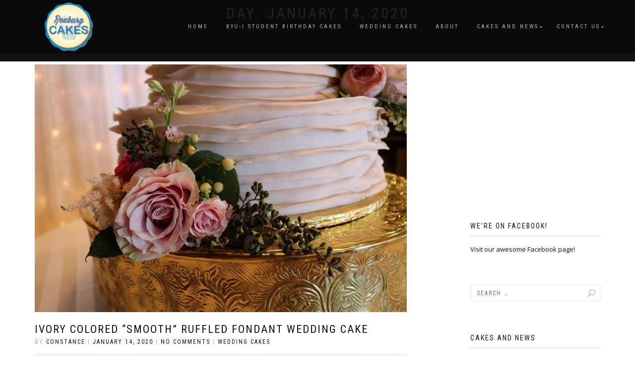

--- FILE ---
content_type: text/html; charset=UTF-8
request_url: https://www.rexburgcakes.com/2020/01/14/
body_size: 12511
content:
<!DOCTYPE html>
<html lang="en-US">
<head>
    <!-- Global site tag (gtag.js) - Google Analytics -->
<script async src="https://www.googletagmanager.com/gtag/js?id=UA-66594971-1"></script>
<script>
  window.dataLayer = window.dataLayer || [];
  function gtag(){dataLayer.push(arguments);}
  gtag('js', new Date());

  gtag('config', 'UA-66594971-1');
</script>

<meta charset="UTF-8">
<meta name="viewport" content="width=device-width, initial-scale=1, maximum-scale=1">
<link rel="profile" href="http://gmpg.org/xfn/11">

<title>January 14, 2020 &#8211; Rexburg Cakes</title>
<meta name='robots' content='max-image-preview:large' />
<link rel='dns-prefetch' href='//www.rexburgcakes.com' />
<link rel='dns-prefetch' href='//maxcdn.bootstrapcdn.com' />
<link rel="alternate" type="application/rss+xml" title="Rexburg Cakes &raquo; Feed" href="https://www.rexburgcakes.com/feed/" />
<link rel="alternate" type="application/rss+xml" title="Rexburg Cakes &raquo; Comments Feed" href="https://www.rexburgcakes.com/comments/feed/" />
<script type="text/javascript">
window._wpemojiSettings = {"baseUrl":"https:\/\/s.w.org\/images\/core\/emoji\/14.0.0\/72x72\/","ext":".png","svgUrl":"https:\/\/s.w.org\/images\/core\/emoji\/14.0.0\/svg\/","svgExt":".svg","source":{"concatemoji":"https:\/\/www.rexburgcakes.com\/wp-includes\/js\/wp-emoji-release.min.js?ver=6.3.7"}};
/*! This file is auto-generated */
!function(i,n){var o,s,e;function c(e){try{var t={supportTests:e,timestamp:(new Date).valueOf()};sessionStorage.setItem(o,JSON.stringify(t))}catch(e){}}function p(e,t,n){e.clearRect(0,0,e.canvas.width,e.canvas.height),e.fillText(t,0,0);var t=new Uint32Array(e.getImageData(0,0,e.canvas.width,e.canvas.height).data),r=(e.clearRect(0,0,e.canvas.width,e.canvas.height),e.fillText(n,0,0),new Uint32Array(e.getImageData(0,0,e.canvas.width,e.canvas.height).data));return t.every(function(e,t){return e===r[t]})}function u(e,t,n){switch(t){case"flag":return n(e,"\ud83c\udff3\ufe0f\u200d\u26a7\ufe0f","\ud83c\udff3\ufe0f\u200b\u26a7\ufe0f")?!1:!n(e,"\ud83c\uddfa\ud83c\uddf3","\ud83c\uddfa\u200b\ud83c\uddf3")&&!n(e,"\ud83c\udff4\udb40\udc67\udb40\udc62\udb40\udc65\udb40\udc6e\udb40\udc67\udb40\udc7f","\ud83c\udff4\u200b\udb40\udc67\u200b\udb40\udc62\u200b\udb40\udc65\u200b\udb40\udc6e\u200b\udb40\udc67\u200b\udb40\udc7f");case"emoji":return!n(e,"\ud83e\udef1\ud83c\udffb\u200d\ud83e\udef2\ud83c\udfff","\ud83e\udef1\ud83c\udffb\u200b\ud83e\udef2\ud83c\udfff")}return!1}function f(e,t,n){var r="undefined"!=typeof WorkerGlobalScope&&self instanceof WorkerGlobalScope?new OffscreenCanvas(300,150):i.createElement("canvas"),a=r.getContext("2d",{willReadFrequently:!0}),o=(a.textBaseline="top",a.font="600 32px Arial",{});return e.forEach(function(e){o[e]=t(a,e,n)}),o}function t(e){var t=i.createElement("script");t.src=e,t.defer=!0,i.head.appendChild(t)}"undefined"!=typeof Promise&&(o="wpEmojiSettingsSupports",s=["flag","emoji"],n.supports={everything:!0,everythingExceptFlag:!0},e=new Promise(function(e){i.addEventListener("DOMContentLoaded",e,{once:!0})}),new Promise(function(t){var n=function(){try{var e=JSON.parse(sessionStorage.getItem(o));if("object"==typeof e&&"number"==typeof e.timestamp&&(new Date).valueOf()<e.timestamp+604800&&"object"==typeof e.supportTests)return e.supportTests}catch(e){}return null}();if(!n){if("undefined"!=typeof Worker&&"undefined"!=typeof OffscreenCanvas&&"undefined"!=typeof URL&&URL.createObjectURL&&"undefined"!=typeof Blob)try{var e="postMessage("+f.toString()+"("+[JSON.stringify(s),u.toString(),p.toString()].join(",")+"));",r=new Blob([e],{type:"text/javascript"}),a=new Worker(URL.createObjectURL(r),{name:"wpTestEmojiSupports"});return void(a.onmessage=function(e){c(n=e.data),a.terminate(),t(n)})}catch(e){}c(n=f(s,u,p))}t(n)}).then(function(e){for(var t in e)n.supports[t]=e[t],n.supports.everything=n.supports.everything&&n.supports[t],"flag"!==t&&(n.supports.everythingExceptFlag=n.supports.everythingExceptFlag&&n.supports[t]);n.supports.everythingExceptFlag=n.supports.everythingExceptFlag&&!n.supports.flag,n.DOMReady=!1,n.readyCallback=function(){n.DOMReady=!0}}).then(function(){return e}).then(function(){var e;n.supports.everything||(n.readyCallback(),(e=n.source||{}).concatemoji?t(e.concatemoji):e.wpemoji&&e.twemoji&&(t(e.twemoji),t(e.wpemoji)))}))}((window,document),window._wpemojiSettings);
</script>
<style type="text/css">
img.wp-smiley,
img.emoji {
	display: inline !important;
	border: none !important;
	box-shadow: none !important;
	height: 1em !important;
	width: 1em !important;
	margin: 0 0.07em !important;
	vertical-align: -0.1em !important;
	background: none !important;
	padding: 0 !important;
}
</style>
	<link rel='stylesheet' id='wp-block-library-css' href='https://www.rexburgcakes.com/wp-includes/css/dist/block-library/style.min.css?ver=6.3.7' type='text/css' media='all' />
<style id='classic-theme-styles-inline-css' type='text/css'>
/*! This file is auto-generated */
.wp-block-button__link{color:#fff;background-color:#32373c;border-radius:9999px;box-shadow:none;text-decoration:none;padding:calc(.667em + 2px) calc(1.333em + 2px);font-size:1.125em}.wp-block-file__button{background:#32373c;color:#fff;text-decoration:none}
</style>
<style id='global-styles-inline-css' type='text/css'>
body{--wp--preset--color--black: #000000;--wp--preset--color--cyan-bluish-gray: #abb8c3;--wp--preset--color--white: #ffffff;--wp--preset--color--pale-pink: #f78da7;--wp--preset--color--vivid-red: #cf2e2e;--wp--preset--color--luminous-vivid-orange: #ff6900;--wp--preset--color--luminous-vivid-amber: #fcb900;--wp--preset--color--light-green-cyan: #7bdcb5;--wp--preset--color--vivid-green-cyan: #00d084;--wp--preset--color--pale-cyan-blue: #8ed1fc;--wp--preset--color--vivid-cyan-blue: #0693e3;--wp--preset--color--vivid-purple: #9b51e0;--wp--preset--gradient--vivid-cyan-blue-to-vivid-purple: linear-gradient(135deg,rgba(6,147,227,1) 0%,rgb(155,81,224) 100%);--wp--preset--gradient--light-green-cyan-to-vivid-green-cyan: linear-gradient(135deg,rgb(122,220,180) 0%,rgb(0,208,130) 100%);--wp--preset--gradient--luminous-vivid-amber-to-luminous-vivid-orange: linear-gradient(135deg,rgba(252,185,0,1) 0%,rgba(255,105,0,1) 100%);--wp--preset--gradient--luminous-vivid-orange-to-vivid-red: linear-gradient(135deg,rgba(255,105,0,1) 0%,rgb(207,46,46) 100%);--wp--preset--gradient--very-light-gray-to-cyan-bluish-gray: linear-gradient(135deg,rgb(238,238,238) 0%,rgb(169,184,195) 100%);--wp--preset--gradient--cool-to-warm-spectrum: linear-gradient(135deg,rgb(74,234,220) 0%,rgb(151,120,209) 20%,rgb(207,42,186) 40%,rgb(238,44,130) 60%,rgb(251,105,98) 80%,rgb(254,248,76) 100%);--wp--preset--gradient--blush-light-purple: linear-gradient(135deg,rgb(255,206,236) 0%,rgb(152,150,240) 100%);--wp--preset--gradient--blush-bordeaux: linear-gradient(135deg,rgb(254,205,165) 0%,rgb(254,45,45) 50%,rgb(107,0,62) 100%);--wp--preset--gradient--luminous-dusk: linear-gradient(135deg,rgb(255,203,112) 0%,rgb(199,81,192) 50%,rgb(65,88,208) 100%);--wp--preset--gradient--pale-ocean: linear-gradient(135deg,rgb(255,245,203) 0%,rgb(182,227,212) 50%,rgb(51,167,181) 100%);--wp--preset--gradient--electric-grass: linear-gradient(135deg,rgb(202,248,128) 0%,rgb(113,206,126) 100%);--wp--preset--gradient--midnight: linear-gradient(135deg,rgb(2,3,129) 0%,rgb(40,116,252) 100%);--wp--preset--font-size--small: 13px;--wp--preset--font-size--medium: 20px;--wp--preset--font-size--large: 36px;--wp--preset--font-size--x-large: 42px;--wp--preset--spacing--20: 0.44rem;--wp--preset--spacing--30: 0.67rem;--wp--preset--spacing--40: 1rem;--wp--preset--spacing--50: 1.5rem;--wp--preset--spacing--60: 2.25rem;--wp--preset--spacing--70: 3.38rem;--wp--preset--spacing--80: 5.06rem;--wp--preset--shadow--natural: 6px 6px 9px rgba(0, 0, 0, 0.2);--wp--preset--shadow--deep: 12px 12px 50px rgba(0, 0, 0, 0.4);--wp--preset--shadow--sharp: 6px 6px 0px rgba(0, 0, 0, 0.2);--wp--preset--shadow--outlined: 6px 6px 0px -3px rgba(255, 255, 255, 1), 6px 6px rgba(0, 0, 0, 1);--wp--preset--shadow--crisp: 6px 6px 0px rgba(0, 0, 0, 1);}:where(.is-layout-flex){gap: 0.5em;}:where(.is-layout-grid){gap: 0.5em;}body .is-layout-flow > .alignleft{float: left;margin-inline-start: 0;margin-inline-end: 2em;}body .is-layout-flow > .alignright{float: right;margin-inline-start: 2em;margin-inline-end: 0;}body .is-layout-flow > .aligncenter{margin-left: auto !important;margin-right: auto !important;}body .is-layout-constrained > .alignleft{float: left;margin-inline-start: 0;margin-inline-end: 2em;}body .is-layout-constrained > .alignright{float: right;margin-inline-start: 2em;margin-inline-end: 0;}body .is-layout-constrained > .aligncenter{margin-left: auto !important;margin-right: auto !important;}body .is-layout-constrained > :where(:not(.alignleft):not(.alignright):not(.alignfull)){max-width: var(--wp--style--global--content-size);margin-left: auto !important;margin-right: auto !important;}body .is-layout-constrained > .alignwide{max-width: var(--wp--style--global--wide-size);}body .is-layout-flex{display: flex;}body .is-layout-flex{flex-wrap: wrap;align-items: center;}body .is-layout-flex > *{margin: 0;}body .is-layout-grid{display: grid;}body .is-layout-grid > *{margin: 0;}:where(.wp-block-columns.is-layout-flex){gap: 2em;}:where(.wp-block-columns.is-layout-grid){gap: 2em;}:where(.wp-block-post-template.is-layout-flex){gap: 1.25em;}:where(.wp-block-post-template.is-layout-grid){gap: 1.25em;}.has-black-color{color: var(--wp--preset--color--black) !important;}.has-cyan-bluish-gray-color{color: var(--wp--preset--color--cyan-bluish-gray) !important;}.has-white-color{color: var(--wp--preset--color--white) !important;}.has-pale-pink-color{color: var(--wp--preset--color--pale-pink) !important;}.has-vivid-red-color{color: var(--wp--preset--color--vivid-red) !important;}.has-luminous-vivid-orange-color{color: var(--wp--preset--color--luminous-vivid-orange) !important;}.has-luminous-vivid-amber-color{color: var(--wp--preset--color--luminous-vivid-amber) !important;}.has-light-green-cyan-color{color: var(--wp--preset--color--light-green-cyan) !important;}.has-vivid-green-cyan-color{color: var(--wp--preset--color--vivid-green-cyan) !important;}.has-pale-cyan-blue-color{color: var(--wp--preset--color--pale-cyan-blue) !important;}.has-vivid-cyan-blue-color{color: var(--wp--preset--color--vivid-cyan-blue) !important;}.has-vivid-purple-color{color: var(--wp--preset--color--vivid-purple) !important;}.has-black-background-color{background-color: var(--wp--preset--color--black) !important;}.has-cyan-bluish-gray-background-color{background-color: var(--wp--preset--color--cyan-bluish-gray) !important;}.has-white-background-color{background-color: var(--wp--preset--color--white) !important;}.has-pale-pink-background-color{background-color: var(--wp--preset--color--pale-pink) !important;}.has-vivid-red-background-color{background-color: var(--wp--preset--color--vivid-red) !important;}.has-luminous-vivid-orange-background-color{background-color: var(--wp--preset--color--luminous-vivid-orange) !important;}.has-luminous-vivid-amber-background-color{background-color: var(--wp--preset--color--luminous-vivid-amber) !important;}.has-light-green-cyan-background-color{background-color: var(--wp--preset--color--light-green-cyan) !important;}.has-vivid-green-cyan-background-color{background-color: var(--wp--preset--color--vivid-green-cyan) !important;}.has-pale-cyan-blue-background-color{background-color: var(--wp--preset--color--pale-cyan-blue) !important;}.has-vivid-cyan-blue-background-color{background-color: var(--wp--preset--color--vivid-cyan-blue) !important;}.has-vivid-purple-background-color{background-color: var(--wp--preset--color--vivid-purple) !important;}.has-black-border-color{border-color: var(--wp--preset--color--black) !important;}.has-cyan-bluish-gray-border-color{border-color: var(--wp--preset--color--cyan-bluish-gray) !important;}.has-white-border-color{border-color: var(--wp--preset--color--white) !important;}.has-pale-pink-border-color{border-color: var(--wp--preset--color--pale-pink) !important;}.has-vivid-red-border-color{border-color: var(--wp--preset--color--vivid-red) !important;}.has-luminous-vivid-orange-border-color{border-color: var(--wp--preset--color--luminous-vivid-orange) !important;}.has-luminous-vivid-amber-border-color{border-color: var(--wp--preset--color--luminous-vivid-amber) !important;}.has-light-green-cyan-border-color{border-color: var(--wp--preset--color--light-green-cyan) !important;}.has-vivid-green-cyan-border-color{border-color: var(--wp--preset--color--vivid-green-cyan) !important;}.has-pale-cyan-blue-border-color{border-color: var(--wp--preset--color--pale-cyan-blue) !important;}.has-vivid-cyan-blue-border-color{border-color: var(--wp--preset--color--vivid-cyan-blue) !important;}.has-vivid-purple-border-color{border-color: var(--wp--preset--color--vivid-purple) !important;}.has-vivid-cyan-blue-to-vivid-purple-gradient-background{background: var(--wp--preset--gradient--vivid-cyan-blue-to-vivid-purple) !important;}.has-light-green-cyan-to-vivid-green-cyan-gradient-background{background: var(--wp--preset--gradient--light-green-cyan-to-vivid-green-cyan) !important;}.has-luminous-vivid-amber-to-luminous-vivid-orange-gradient-background{background: var(--wp--preset--gradient--luminous-vivid-amber-to-luminous-vivid-orange) !important;}.has-luminous-vivid-orange-to-vivid-red-gradient-background{background: var(--wp--preset--gradient--luminous-vivid-orange-to-vivid-red) !important;}.has-very-light-gray-to-cyan-bluish-gray-gradient-background{background: var(--wp--preset--gradient--very-light-gray-to-cyan-bluish-gray) !important;}.has-cool-to-warm-spectrum-gradient-background{background: var(--wp--preset--gradient--cool-to-warm-spectrum) !important;}.has-blush-light-purple-gradient-background{background: var(--wp--preset--gradient--blush-light-purple) !important;}.has-blush-bordeaux-gradient-background{background: var(--wp--preset--gradient--blush-bordeaux) !important;}.has-luminous-dusk-gradient-background{background: var(--wp--preset--gradient--luminous-dusk) !important;}.has-pale-ocean-gradient-background{background: var(--wp--preset--gradient--pale-ocean) !important;}.has-electric-grass-gradient-background{background: var(--wp--preset--gradient--electric-grass) !important;}.has-midnight-gradient-background{background: var(--wp--preset--gradient--midnight) !important;}.has-small-font-size{font-size: var(--wp--preset--font-size--small) !important;}.has-medium-font-size{font-size: var(--wp--preset--font-size--medium) !important;}.has-large-font-size{font-size: var(--wp--preset--font-size--large) !important;}.has-x-large-font-size{font-size: var(--wp--preset--font-size--x-large) !important;}
.wp-block-navigation a:where(:not(.wp-element-button)){color: inherit;}
:where(.wp-block-post-template.is-layout-flex){gap: 1.25em;}:where(.wp-block-post-template.is-layout-grid){gap: 1.25em;}
:where(.wp-block-columns.is-layout-flex){gap: 2em;}:where(.wp-block-columns.is-layout-grid){gap: 2em;}
.wp-block-pullquote{font-size: 1.5em;line-height: 1.6;}
</style>
<link rel='stylesheet' id='rgg-simplelightbox-css' href='https://www.rexburgcakes.com/wp-content/plugins/responsive-gallery-grid/lib/simplelightbox/simplelightbox.min.css?ver=2.3.10' type='text/css' media='all' />
<link rel='stylesheet' id='slickstyle-css' href='https://www.rexburgcakes.com/wp-content/plugins/responsive-gallery-grid/lib/slick/slick.1.9.0.min.css?ver=2.3.10' type='text/css' media='all' />
<link rel='stylesheet' id='slick-theme-css' href='https://www.rexburgcakes.com/wp-content/plugins/responsive-gallery-grid/lib/slick/slick-theme.css?ver=2.3.10' type='text/css' media='all' />
<link rel='stylesheet' id='rgg-style-css' href='https://www.rexburgcakes.com/wp-content/plugins/responsive-gallery-grid/css/style.css?ver=2.3.10' type='text/css' media='all' />
<link rel='stylesheet' id='bootstrap-css' href='https://www.rexburgcakes.com/wp-content/themes/shop-isle/assets/bootstrap/css/bootstrap.min.css?ver=20120208' type='text/css' media='all' />
<link rel='stylesheet' id='magnific-popup-css' href='https://www.rexburgcakes.com/wp-content/themes/shop-isle/assets/css/vendor/magnific-popup.min.css?ver=20120208' type='text/css' media='all' />
<link rel='stylesheet' id='flexslider-css' href='https://www.rexburgcakes.com/wp-content/themes/shop-isle/assets/css/vendor/flexslider.min.css?ver=20120208' type='text/css' media='all' />
<link rel='stylesheet' id='owl-carousel-css' href='https://www.rexburgcakes.com/wp-content/themes/shop-isle/assets/css/vendor/owl.carousel.min.css?ver=2.1.7' type='text/css' media='all' />
<link rel='stylesheet' id='shop-isle-animate-css' href='https://www.rexburgcakes.com/wp-content/themes/shop-isle/assets/css/vendor/animate.min.css?ver=20120208' type='text/css' media='all' />
<link rel='stylesheet' id='shop-isle-main-style-css' href='https://www.rexburgcakes.com/wp-content/themes/shop-isle/assets/css/style.css?ver=1.1.40' type='text/css' media='all' />
<link rel='stylesheet' id='shop-isle-style-css' href='https://www.rexburgcakes.com/wp-content/themes/shop-isle-child/style.css?ver=1.1.40' type='text/css' media='all' />
<link rel='stylesheet' id='cff-css' href='https://www.rexburgcakes.com/wp-content/plugins/custom-facebook-feed/assets/css/cff-style.css?ver=4.1.1' type='text/css' media='all' />
<link rel='stylesheet' id='sb-font-awesome-css' href='https://maxcdn.bootstrapcdn.com/font-awesome/4.7.0/css/font-awesome.min.css?ver=6.3.7' type='text/css' media='all' />
<script type='text/javascript' src='https://www.rexburgcakes.com/wp-includes/js/jquery/jquery.min.js?ver=3.7.0' id='jquery-core-js'></script>
<script type='text/javascript' src='https://www.rexburgcakes.com/wp-includes/js/jquery/jquery-migrate.min.js?ver=3.4.1' id='jquery-migrate-js'></script>
<script type='text/javascript' id='pirate-forms-custom-spam-js-extra'>
/* <![CDATA[ */
var pf = {"spam":{"label":"I'm human!","value":"7df7fe7ff9"}};
/* ]]> */
</script>
<script type='text/javascript' src='https://www.rexburgcakes.com/wp-content/plugins/pirate-forms/public/js/custom-spam.js?ver=6.3.7' id='pirate-forms-custom-spam-js'></script>
<link rel="https://api.w.org/" href="https://www.rexburgcakes.com/wp-json/" /><link rel="EditURI" type="application/rsd+xml" title="RSD" href="https://www.rexburgcakes.com/xmlrpc.php?rsd" />
<meta name="generator" content="WordPress 6.3.7" />
<style id="shop_isle_customizr_pallete" type="text/css">.module.module-video { padding: 130px 0px; }</style><style type="text/css">.recentcomments a{display:inline !important;padding:0 !important;margin:0 !important;}</style><link rel="icon" href="https://www.rexburgcakes.com/wp-content/uploads/2015/08/cropped-AppIcon-32x32.png" sizes="32x32" />
<link rel="icon" href="https://www.rexburgcakes.com/wp-content/uploads/2015/08/cropped-AppIcon-192x192.png" sizes="192x192" />
<link rel="apple-touch-icon" href="https://www.rexburgcakes.com/wp-content/uploads/2015/08/cropped-AppIcon-180x180.png" />
<meta name="msapplication-TileImage" content="https://www.rexburgcakes.com/wp-content/uploads/2015/08/cropped-AppIcon-270x270.png" />
	
</head>

<body class="archive date wp-custom-logo no-wc-breadcrumb">

	
	<!-- Preloader -->
		
			<!-- Navigation start -->
		<nav class="navbar navbar-custom navbar-fixed-top " role="navigation">

		<div class="container">
		<div class="header-container">

		<div class="navbar-header">
		<div class="shop_isle_header_title"><div class="shop-isle-header-title-inner"><a href="https://www.rexburgcakes.com/" class="custom-logo-link" rel="home"><img width="98" height="98" src="https://www.rexburgcakes.com/wp-content/uploads/2017/09/cropped-rexburgcakelogo-e1505429491321.png" class="custom-logo" alt="Rexburg Cakes" decoding="async" /></a></div></div>
						<div type="button" class="navbar-toggle" data-toggle="collapse" data-target="#custom-collapse">
							<span class="sr-only">Toggle navigation</span>
							<span class="icon-bar"></span>
							<span class="icon-bar"></span>
							<span class="icon-bar"></span>
						</div>
					</div>

					<div class="header-menu-wrap">
						<div class="collapse navbar-collapse" id="custom-collapse">

							<ul id="menu-menu-1" class="nav navbar-nav navbar-right"><li id="menu-item-502" class="menu-item menu-item-type-custom menu-item-object-custom menu-item-home menu-item-502"><a href="http://www.rexburgcakes.com">Home</a></li>
<li id="menu-item-19924" class="menu-item menu-item-type-post_type menu-item-object-page menu-item-19924"><a href="https://www.rexburgcakes.com/byu-i-student-birthday-cakes/">BYU-I Student Birthday Cakes</a></li>
<li id="menu-item-19676" class="menu-item menu-item-type-post_type menu-item-object-page menu-item-19676"><a href="https://www.rexburgcakes.com/wedding-cakes/">Wedding Cakes</a></li>
<li id="menu-item-468" class="menu-item menu-item-type-post_type menu-item-object-page menu-item-468"><a href="https://www.rexburgcakes.com/about/">About</a></li>
<li id="menu-item-530" class="menu-item menu-item-type-post_type menu-item-object-page current_page_parent menu-item-has-children menu-item-530"><a href="https://www.rexburgcakes.com/cakes/">Cakes and News</a>
<ul class="sub-menu">
	<li id="menu-item-5182" class="menu-item menu-item-type-post_type menu-item-object-post menu-item-5182"><a href="https://www.rexburgcakes.com/cake-flavors-fillings-list/">Cake Flavors &#038; Fillings List</a></li>
	<li id="menu-item-476" class="menu-item menu-item-type-taxonomy menu-item-object-category menu-item-476"><a href="https://www.rexburgcakes.com/category/birthday-cakes/">Birthday Cakes</a></li>
	<li id="menu-item-3358" class="menu-item menu-item-type-taxonomy menu-item-object-category menu-item-3358"><a href="https://www.rexburgcakes.com/category/award-winning-cakes/">Award Winning Cakes</a></li>
</ul>
</li>
<li id="menu-item-490" class="menu-item menu-item-type-post_type menu-item-object-page menu-item-has-children menu-item-490"><a href="https://www.rexburgcakes.com/contact-us/">Contact Us</a>
<ul class="sub-menu">
	<li id="menu-item-500" class="menu-item menu-item-type-custom menu-item-object-custom menu-item-500"><a href="https://www.facebook.com/RexburgCakes/">Facebook</a></li>
	<li id="menu-item-580" class="menu-item menu-item-type-custom menu-item-object-custom menu-item-580"><a href="https://www.instagram.com/rexburgcakes/">Instagram</a></li>
	<li id="menu-item-579" class="menu-item menu-item-type-custom menu-item-object-custom menu-item-579"><a href="https://www.youtube.com/channel/UCNlahhM7yaN8KZDI8TTKFiQ">YouTube</a></li>
	<li id="menu-item-19926" class="menu-item menu-item-type-custom menu-item-object-custom menu-item-19926"><a href="https://g.page/r/CTqNyXNq9tbwEB0/review">Review Us on Google</a></li>
</ul>
</li>
</ul>
						</div>
					</div>

					
				</div>
			</div>

		</nav>
		<!-- Navigation end -->
		
	
<!-- Wrapper start -->
<div class="main">

	<!-- Header section start -->
	<section class="page-module-header module bg-dark">	<div class="container">

		<div class="row">

			<div class="col-sm-6 col-sm-offset-3">

				<h1 class="module-title font-alt">Day: <span>January 14, 2020</span></h1>

				
			</div><!-- .col-sm-6 col-sm-offset-3 -->

		</div><!-- .row -->

	</div><!-- .container -->

	</section><!-- .module -->	<!-- Header section end -->

			<section class="page-module-content module">
		<div class="container">

			<div class="row">

				<!-- Content column start -->
				<div class="col-sm-8">
											<div id="post-3101" class="post post-3101 type-post status-publish format-standard has-post-thumbnail hentry category-wedding-cakes tag-fondant-ruffled-wedding-cakes tag-ivory-colored-wedding-cake tag-smooth-fondant-ruffled-wedding-cake tag-smooth-ruffled-wedding-cakes tag-wedding-cake-with-flowers tag-wedding-cake-with-roses-tulips tag-wedding-cakes">

							<div class="post-thumbnail"><a href="https://www.rexburgcakes.com/ivory-colored-smooth-ruffled-fondant-wedding-cake/"><img width="750" height="500" src="https://www.rexburgcakes.com/wp-content/uploads/2020/01/this-shot-750x500.jpg" class="attachment-shop_isle_blog_image_size size-shop_isle_blog_image_size wp-post-image" alt="" decoding="async" fetchpriority="high" srcset="https://www.rexburgcakes.com/wp-content/uploads/2020/01/this-shot-750x500.jpg 750w, https://www.rexburgcakes.com/wp-content/uploads/2020/01/this-shot-300x200.jpg 300w, https://www.rexburgcakes.com/wp-content/uploads/2020/01/this-shot-768x512.jpg 768w, https://www.rexburgcakes.com/wp-content/uploads/2020/01/this-shot-555x370.jpg 555w, https://www.rexburgcakes.com/wp-content/uploads/2020/01/this-shot.jpg 960w" sizes="(max-width: 750px) 100vw, 750px" /></a></div>
							<div class="post-header font-alt">
								<h2 class="post-title entry-title"><a href="https://www.rexburgcakes.com/ivory-colored-smooth-ruffled-fondant-wedding-cake/">Ivory Colored &#8220;Smooth&#8221; Ruffled Fondant Wedding Cake</a></h2>
								<div class="post-meta">
									By <a href="https://www.rexburgcakes.com/author/constance/" class="author vcard"><span class="fn">Constance</span></a> | <a href="https://www.rexburgcakes.com/2020/01/14/" rel="bookmark"><time class="entry-date published updated date" datetime="2020-01-14T23:41:56+00:00">January 14, 2020</time></a> | <a href="https://www.rexburgcakes.com/ivory-colored-smooth-ruffled-fondant-wedding-cake/#respond">No Comments</a> | <a href="https://www.rexburgcakes.com/category/wedding-cakes/" title="View all posts in Wedding Cakes">Wedding Cakes</a>
									</div>
									</div>

									<div class="post-entry entry-content">
									<p>This is an Elegant 3 TierWedding Cake I made in May of 2017 for a Breathtaking reception at the River Rim Ranch Lodge in Tetonia, Idaho. This cake is made in all Chocolate Fudge Cake with an Oreo Cookie &amp; Andes Mint Fudge filling. It was then frosted in Buttercream and covered in Ivory colored [&hellip;]</p>
									</div>

									<div class="post-more"><a href="https://www.rexburgcakes.com/ivory-colored-smooth-ruffled-fondant-wedding-cake/" class="more-link">Read more</a></div>
								</div>
														<div id="post-3096" class="post post-3096 type-post status-publish format-standard has-post-thumbnail hentry category-wedding-cakes tag-aspen-tree-buttercream-wedding-cake tag-aspen-tree-cake tag-buttercream-wedding-cake">

							<div class="post-thumbnail"><a href="https://www.rexburgcakes.com/aspen-tree-buttercream-wedding-cake/"><img width="750" height="381" src="https://www.rexburgcakes.com/wp-content/uploads/2020/01/IMG_2463-1-e1579061325147-750x381.jpg" class="attachment-shop_isle_blog_image_size size-shop_isle_blog_image_size wp-post-image" alt="" decoding="async" /></a></div>
							<div class="post-header font-alt">
								<h2 class="post-title entry-title"><a href="https://www.rexburgcakes.com/aspen-tree-buttercream-wedding-cake/">Aspen Tree Buttercream Wedding Cake</a></h2>
								<div class="post-meta">
									By <a href="https://www.rexburgcakes.com/author/constance/" class="author vcard"><span class="fn">Constance</span></a> | <a href="https://www.rexburgcakes.com/2020/01/14/" rel="bookmark"><time class="entry-date published updated date" datetime="2020-01-14T20:56:47+00:00">January 14, 2020</time></a> | <a href="https://www.rexburgcakes.com/aspen-tree-buttercream-wedding-cake/#respond">No Comments</a> | <a href="https://www.rexburgcakes.com/category/wedding-cakes/" title="View all posts in Wedding Cakes">Wedding Cakes</a>
									</div>
									</div>

									<div class="post-entry entry-content">
									<p>This is a 3 Tier Wedding Cake I made in January of 2018 for a Gorgeous reception in Sugar City, Idaho. This is made in a Chocolate Fudge Cake for the bottom two tiers. The bottom tier being filled with an Andes Mint Fudge filling and the middle tier filled with a Cookies N Cream [&hellip;]</p>
									</div>

									<div class="post-more"><a href="https://www.rexburgcakes.com/aspen-tree-buttercream-wedding-cake/" class="more-link">Read more</a></div>
								</div>
														<div id="post-3087" class="post post-3087 type-post status-publish format-standard has-post-thumbnail hentry category-wedding-cakes tag-buttercream-wedding-cake tag-buttercream-wedding-cakes tag-december-wedding-cake tag-messy-buttercream-cake tag-messy-buttercream-wedding-cake tag-sugared-cranberries-cake tag-wedding-cake-with-floating-tiers tag-wedding-cake-with-sugared-cranberries tag-wedding-cake-with-sugared-cranberries-and-pine">

							<div class="post-thumbnail"><a href="https://www.rexburgcakes.com/sugared-cranberries-cypress-pine-wedding-cake/"><img width="750" height="500" src="https://www.rexburgcakes.com/wp-content/uploads/2020/01/IMG_9040-e1579060406661-750x500.jpg" class="attachment-shop_isle_blog_image_size size-shop_isle_blog_image_size wp-post-image" alt="" decoding="async" /></a></div>
							<div class="post-header font-alt">
								<h2 class="post-title entry-title"><a href="https://www.rexburgcakes.com/sugared-cranberries-cypress-pine-wedding-cake/">Sugared Cranberries &#038; Cypress Pine Wedding Cake</a></h2>
								<div class="post-meta">
									By <a href="https://www.rexburgcakes.com/author/constance/" class="author vcard"><span class="fn">Constance</span></a> | <a href="https://www.rexburgcakes.com/2020/01/14/" rel="bookmark"><time class="entry-date published updated date" datetime="2020-01-14T20:13:42+00:00">January 14, 2020</time></a> | <a href="https://www.rexburgcakes.com/sugared-cranberries-cypress-pine-wedding-cake/#respond">No Comments</a> | <a href="https://www.rexburgcakes.com/category/wedding-cakes/" title="View all posts in Wedding Cakes">Wedding Cakes</a>
									</div>
									</div>

									<div class="post-entry entry-content">
									<p>This is a 3 Tier Wedding Cake I made in December of 2018 for a Gorgeous reception at Lakeside Lodge &amp; Resort in Island Park, Idaho. The cake is Vanilla with Raspberry filling on the bottom tier, a Triple Chocolate Fudge Cake with Oreo Cookie Fudge filling for the middle tier and then a Strawberry [&hellip;]</p>
									</div>

									<div class="post-more"><a href="https://www.rexburgcakes.com/sugared-cranberries-cypress-pine-wedding-cake/" class="more-link">Read more</a></div>
								</div>
														<div id="post-3080" class="post post-3080 type-post status-publish format-standard has-post-thumbnail hentry category-wedding-cakes tag-4-tier-semi-naked-wedding-cakes tag-4-tier-wedding-cakes-with-flowers tag-buttercream-cakes tag-buttercream-wedding-cakes tag-rustic-semi-naked-wedding-cake tag-semi-naked-buttercream-cake tag-semi-naked-buttercream-wedding-cake tag-semi-naked-wedding-cakes tag-semi-naked-wedding-cakes-with-flowers tag-shabby-chic-semi-naked-wedding-cake tag-shabby-chic-wedding-cake tag-wedding-cakes-with-flowers">

							<div class="post-thumbnail"><a href="https://www.rexburgcakes.com/4-tier-semi-naked-wedding-cake/"><img width="750" height="500" src="https://www.rexburgcakes.com/wp-content/uploads/2020/01/IMG_4884-scaled-e1579060632487-750x500.jpg" class="attachment-shop_isle_blog_image_size size-shop_isle_blog_image_size wp-post-image" alt="" decoding="async" loading="lazy" /></a></div>
							<div class="post-header font-alt">
								<h2 class="post-title entry-title"><a href="https://www.rexburgcakes.com/4-tier-semi-naked-wedding-cake/">4 Tier Semi-Naked &#8220;Shabby Chic&#8221; Wedding Cake</a></h2>
								<div class="post-meta">
									By <a href="https://www.rexburgcakes.com/author/constance/" class="author vcard"><span class="fn">Constance</span></a> | <a href="https://www.rexburgcakes.com/2020/01/14/" rel="bookmark"><time class="entry-date published updated date" datetime="2020-01-14T19:15:36+00:00">January 14, 2020</time></a> | <a href="https://www.rexburgcakes.com/4-tier-semi-naked-wedding-cake/#respond">No Comments</a> | <a href="https://www.rexburgcakes.com/category/wedding-cakes/" title="View all posts in Wedding Cakes">Wedding Cakes</a>
									</div>
									</div>

									<div class="post-entry entry-content">
									<p>This is a 4 Tier Semi-Naked Buttercream Wedding Cake I made in June of 2017 for a Beautiful reception at The Peacock Lodge in Driggs, Idaho. The cake is made in all Vanilla Cake with a different filling in each tier. The fillings included were Oreo Cookies N Cream, Reese&#8217;s Peanut Butter Cup Fudge, Triple [&hellip;]</p>
									</div>

									<div class="post-more"><a href="https://www.rexburgcakes.com/4-tier-semi-naked-wedding-cake/" class="more-link">Read more</a></div>
								</div>
														<div id="post-3072" class="post post-3072 type-post status-publish format-standard has-post-thumbnail hentry category-wedding-cakes tag-buttercream-cakes tag-semi-naked-cakes tag-wedding-cake">

							<div class="post-thumbnail"><a href="https://www.rexburgcakes.com/best-day-ever-semi-naked-wedding-cake/"><img width="750" height="500" src="https://www.rexburgcakes.com/wp-content/uploads/2020/01/IMG_1811-scaled-e1579060813294-750x500.jpg" class="attachment-shop_isle_blog_image_size size-shop_isle_blog_image_size wp-post-image" alt="" decoding="async" loading="lazy" /></a></div>
							<div class="post-header font-alt">
								<h2 class="post-title entry-title"><a href="https://www.rexburgcakes.com/best-day-ever-semi-naked-wedding-cake/">&#8220;Best Day Ever&#8221; Semi-Naked Wedding Cake</a></h2>
								<div class="post-meta">
									By <a href="https://www.rexburgcakes.com/author/constance/" class="author vcard"><span class="fn">Constance</span></a> | <a href="https://www.rexburgcakes.com/2020/01/14/" rel="bookmark"><time class="entry-date published updated date" datetime="2020-01-14T19:05:05+00:00">January 14, 2020</time></a> | <a href="https://www.rexburgcakes.com/best-day-ever-semi-naked-wedding-cake/#respond">No Comments</a> | <a href="https://www.rexburgcakes.com/category/wedding-cakes/" title="View all posts in Wedding Cakes">Wedding Cakes</a>
									</div>
									</div>

									<div class="post-entry entry-content">
									<p>This is a 3 Tier Semi-Naked Wedding Cake I made in March of 2017 for a Lovely reception at The WoodMan Ballroom in Rexburg, Idaho. The bottom tier is a Lemon Cake with Triple Berry (Raspberry, Huckleberry, Strawberry) Jam filling. The middle tier is a Vanilla Cake with a Buttercream filling, and the top tier [&hellip;]</p>
									</div>

									<div class="post-more"><a href="https://www.rexburgcakes.com/best-day-ever-semi-naked-wedding-cake/" class="more-link">Read more</a></div>
								</div>
								
					<!-- Pagination start-->
					<div class="pagination font-alt">
																		</div>
						<!-- Pagination end -->
						</div>
						<!-- Content column end -->

						<!-- Sidebar column start -->
						<div class="col-sm-4 col-md-3 col-md-offset-1 sidebar">

						
<aside id="secondary" class="widget-area" role="complementary">
	<div id="custom_html-5" class="widget_text widget widget_custom_html"><div class="textwidget custom-html-widget"><script async src="//pagead2.googlesyndication.com/pagead/js/adsbygoogle.js"></script>
<!-- Rexburg Cakes Sidebar -->
<ins class="adsbygoogle"
     style="display:inline-block;width:300px;height:250px"
     data-ad-client="ca-pub-4221374278254260"
     data-ad-slot="8145671226"></ins>
<script>
(adsbygoogle = window.adsbygoogle || []).push({});
</script></div></div><div id="text-3" class="widget widget_text"><h3 class="widget-title">We&#8217;re on Facebook!</h3>			<div class="textwidget"><p><a href="https://www.facebook.com/RexburgCakes">Visit our awesome Facebook page!</a></p>
</div>
		</div><div id="search-2" class="widget widget_search"><form role="search" method="get" class="search-form" action="https://www.rexburgcakes.com/">
				<label>
					<span class="screen-reader-text">Search for:</span>
					<input type="search" class="search-field" placeholder="Search &hellip;" value="" name="s" />
				</label>
				<input type="submit" class="search-submit" value="Search" />
			</form></div>
		<div id="recent-posts-2" class="widget widget_recent_entries">
		<h3 class="widget-title">Cakes and News</h3>
		<ul>
											<li>
					<a href="https://www.rexburgcakes.com/turquoise-orange-and-copper-metallic-aztec-wedding-cake/">Turquoise, Orange and Copper Metallic Aztec Wedding Cake</a>
									</li>
											<li>
					<a href="https://www.rexburgcakes.com/cake-flavors-fillings-list/">Cake Flavors &#038; Fillings List</a>
									</li>
											<li>
					<a href="https://www.rexburgcakes.com/pizza-cake-delivery/">&#8220;Pizza&#8221; Cake Delivery</a>
									</li>
											<li>
					<a href="https://www.rexburgcakes.com/colorful-buttercream-roses/">Colorful Buttercream Roses</a>
									</li>
											<li>
					<a href="https://www.rexburgcakes.com/4-tier-milano-cookies-fresh-fruit-naked-wedding-cake/">4 Tier Milano Cookies &#038; Fresh Fruit Naked Wedding Cake</a>
									</li>
											<li>
					<a href="https://www.rexburgcakes.com/3-tier-ruffled-buttercream-fall-colored-wedding-cake/">3 Tier Ruffled Buttercream Fall Colored Wedding Cake</a>
									</li>
											<li>
					<a href="https://www.rexburgcakes.com/3-tier-buttercream-mountains-wedding-cake/">3 Tier Buttercream Mountains Wedding Cake</a>
									</li>
											<li>
					<a href="https://www.rexburgcakes.com/3-tier-lavender-spring-wedding-cake-with-edible-lace/">3 Tier Lavender Spring Wedding Cake with Edible Lace</a>
									</li>
											<li>
					<a href="https://www.rexburgcakes.com/3-tier-marbled-fondant-wedding-cake/">3 Tier Marbled Fondant Wedding Cake</a>
									</li>
											<li>
					<a href="https://www.rexburgcakes.com/2-tier-chocolate-buttercream-wedding-cake-with-bright-colored-flowers/">2 Tier Chocolate Buttercream Wedding Cake with Bright Colored Flowers</a>
									</li>
											<li>
					<a href="https://www.rexburgcakes.com/3-tier-sunflowers-burlap-wedding-cake/">3 Tier Sunflowers &#038; Burlap Wedding Cake</a>
									</li>
											<li>
					<a href="https://www.rexburgcakes.com/3-tier-fluted-lined-buttercream-textured-wedding-cake/">3 Tier &#8220;Fluted/Lined&#8221; Buttercream Textured Wedding Cake</a>
									</li>
											<li>
					<a href="https://www.rexburgcakes.com/italian-sour-cream-cake-with-a-mascarpone-lemon-mousse-filling/">Italian Sour Cream Cake with a Mascarpone Lemon Mousse Filling</a>
									</li>
											<li>
					<a href="https://www.rexburgcakes.com/2-tier-semi-naked-wedding-cake/">2 Tier Semi Naked Wedding Cake</a>
									</li>
											<li>
					<a href="https://www.rexburgcakes.com/3d-sculpted-minion-with-bananas-birthday-cake/">3D Sculpted Minion with Bananas Birthday Cake</a>
									</li>
											<li>
					<a href="https://www.rexburgcakes.com/sky-blue-colored-shabby-chic-buttercream-rose-bridal-shower-cake/">Sky Blue Colored &#8220;Shabby Chic&#8221; Buttercream Rose Bridal Shower Cake</a>
									</li>
											<li>
					<a href="https://www.rexburgcakes.com/sweet-16-macaron-cookies-birthday-cake/">Sweet 16 Macaron Cookies Birthday Cake</a>
									</li>
											<li>
					<a href="https://www.rexburgcakes.com/colorful-dinosaur-balloons-birthday-cake/">Colorful Dinosaur &#038; Balloons Birthday Cake</a>
									</li>
											<li>
					<a href="https://www.rexburgcakes.com/hungry-unicorn-birthday-cake/">&#8220;Hungry&#8221; Unicorn Birthday Cake</a>
									</li>
											<li>
					<a href="https://www.rexburgcakes.com/2019-eisf-entry-the-jungle-cake/">2019 EISF Entry &#8220;The Jungle&#8221; Cake</a>
									</li>
											<li>
					<a href="https://www.rexburgcakes.com/more-byu-idaho-student-birthday-cakes-german-chocolate-oreo-gluten-free-vanilla/">More BYU-Idaho Student Birthday Cakes German Chocolate, Oreo &#038; Gluten Free Vanilla</a>
									</li>
											<li>
					<a href="https://www.rexburgcakes.com/i-dont-need-google-my-dad-knows-everything-birthday-cake/">&#8220;I Don&#8217;t Need Google My Dad Knows Everything&#8221; Birthday Cake</a>
									</li>
											<li>
					<a href="https://www.rexburgcakes.com/out-of-this-world-space-themed-birthday-cake/">Out of This World Space Themed Birthday Cake</a>
									</li>
											<li>
					<a href="https://www.rexburgcakes.com/spider-man-birthday-cake/">Spider Man Birthday Cake</a>
									</li>
											<li>
					<a href="https://www.rexburgcakes.com/peach-buttercream-rose-cake-and-matching-cupcakes/">Peach Buttercream Rose Cake and Matching Cupcakes</a>
									</li>
											<li>
					<a href="https://www.rexburgcakes.com/mr-meeseeks-22nd-birthday-cake/">Mr. Meeseeks 22nd Birthday Cake</a>
									</li>
											<li>
					<a href="https://www.rexburgcakes.com/back-to-school-cupcakes-for-byu-idaho-student/">Back To School Cupcakes for BYU-Idaho Student</a>
									</li>
											<li>
					<a href="https://www.rexburgcakes.com/red-velvet-cake-with-oreo-cookie-fudge-filling-cream-cheese-frosting/">Red Velvet Cake with Oreo Cookie Fudge Filling &#038; Cream Cheese Frosting</a>
									</li>
											<li>
					<a href="https://www.rexburgcakes.com/blush-pink-buttercream-vanilla-cake-with-nutella-filling/">Blush Pink Buttercream Vanilla Cake with Nutella Filling</a>
									</li>
											<li>
					<a href="https://www.rexburgcakes.com/strawberry-cake-with-a-golden-oreo-cheesecake-filling/">Strawberry Cake with a Golden Oreo Cheesecake Filling</a>
									</li>
											<li>
					<a href="https://www.rexburgcakes.com/teal-colored-buttercream-rosette-cake/">Teal Colored Buttercream Rosette Cake</a>
									</li>
											<li>
					<a href="https://www.rexburgcakes.com/coconut-buttercream-red-velvet-and-oreo-birthday-cakes-for-byu-idaho-students-this-week/">Coconut Buttercream, Red Velvet and Oreo Birthday Cakes for BYU-Idaho Students this week</a>
									</li>
											<li>
					<a href="https://www.rexburgcakes.com/chocolate-heaven-birthday-cake/">Chocolate &#8220;Heaven&#8221; Birthday Cake</a>
									</li>
											<li>
					<a href="https://www.rexburgcakes.com/2-layer-6-oreo-cookies-n-cream-cake/">2 Layer 6&#8243; Oreo Cookies N Cream Cake</a>
									</li>
											<li>
					<a href="https://www.rexburgcakes.com/gluten-free-chocolate-fudge-cake-with-an-andes-mint-fudge-filling/">Gluten Free Chocolate Fudge Cake with an Andes Mint Fudge Filling</a>
									</li>
											<li>
					<a href="https://www.rexburgcakes.com/lemon-cake-with-a-triple-berry-jam-filling/">Lemon Cake with a Triple Berry Jam Filling</a>
									</li>
											<li>
					<a href="https://www.rexburgcakes.com/oreo-cookies-n-cream-birthday-cake/">Oreo Cookies N Cream Birthday Cake</a>
									</li>
											<li>
					<a href="https://www.rexburgcakes.com/3241-2/">More Birthday Cake Deliveries to BYU-Idaho Students</a>
									</li>
											<li>
					<a href="https://www.rexburgcakes.com/pink-buttercream-rose-cake-with-reeses-peanut-butter-cups/">Pink Buttercream Rose Cake with Reese&#8217;s Peanut Butter Cups</a>
									</li>
											<li>
					<a href="https://www.rexburgcakes.com/chocolate-cake-topped-in-salted-caramel/">Chocolate Cake Topped in Salted Caramel</a>
									</li>
											<li>
					<a href="https://www.rexburgcakes.com/storm-trooper-birthday-cake-25/">Storm Trooper Birthday Cake #25</a>
									</li>
											<li>
					<a href="https://www.rexburgcakes.com/oreo-cookies-n-cream-birthday-cake-love-from-chile-south-america/">Oreo Cookies N Cream Birthday Cake Love from Chile, South America</a>
									</li>
											<li>
					<a href="https://www.rexburgcakes.com/hot-cocoa-mug-birthday-cake-with-doughnut-cookies/">Hot Cocoa &#8220;Mug&#8221; Birthday Cake with Doughnut &#038; Cookies</a>
									</li>
											<li>
					<a href="https://www.rexburgcakes.com/2-tier-lined-buttercream-textured-wedding-cake/">2 Tier &#8220;Lined&#8221; Buttercream Textured Wedding Cake</a>
									</li>
											<li>
					<a href="https://www.rexburgcakes.com/cheesecake-buttercream-aspen-tree-wedding-cake/">Cheesecake &#038; Buttercream Aspen Tree Wedding Cake</a>
									</li>
											<li>
					<a href="https://www.rexburgcakes.com/fox-head-birthday-cake/">Fox Head Birthday Cake</a>
									</li>
											<li>
					<a href="https://www.rexburgcakes.com/fly-fishing-birthday-cake/">Fly Fishing Birthday Cake</a>
									</li>
											<li>
					<a href="https://www.rexburgcakes.com/humorous-anti-gravity-over-the-hill-birthday-cake/">Humorous Anti-gravity &#8220;Over The Hill&#8221; Birthday Cake</a>
									</li>
											<li>
					<a href="https://www.rexburgcakes.com/la-dodgers-birthday-cake/">LA Dodgers Birthday Cake</a>
									</li>
											<li>
					<a href="https://www.rexburgcakes.com/teddy-bear-in-a-box-birthday-cake/">Teddy Bear in a Box Birthday Cake</a>
									</li>
											<li>
					<a href="https://www.rexburgcakes.com/life-size-singer-sewing-machine-birthday-cake/">Life Size Singer Sewing Machine Birthday Cake</a>
									</li>
											<li>
					<a href="https://www.rexburgcakes.com/life-size-burmese-python-cake/">Life Size Burmese Python Cake</a>
									</li>
											<li>
					<a href="https://www.rexburgcakes.com/hank-the-octopus-cake/">&#8220;Hank&#8221; the Octopus Cake</a>
									</li>
											<li>
					<a href="https://www.rexburgcakes.com/dragon-on-a-spell-book-birthday-cake/">Dragon On a Spell Book Birthday Cake</a>
									</li>
											<li>
					<a href="https://www.rexburgcakes.com/3-tier-semi-naked-spice-cake/">3 Tier Semi-Naked Spice Cake</a>
									</li>
											<li>
					<a href="https://www.rexburgcakes.com/white-winter-wedding-cake-with-a-textured-lined-buttercream/">White Winter Wedding Cake with a &#8220;Textured&#8221; Lined Buttercream</a>
									</li>
											<li>
					<a href="https://www.rexburgcakes.com/fondant-wedding-cake-with-a-great-gatsby-feel/">Fondant Wedding Cake with a &#8220;Great Gatsby&#8221; Feel</a>
									</li>
											<li>
					<a href="https://www.rexburgcakes.com/ivory-colored-smooth-ruffled-fondant-wedding-cake/">Ivory Colored &#8220;Smooth&#8221; Ruffled Fondant Wedding Cake</a>
									</li>
											<li>
					<a href="https://www.rexburgcakes.com/aspen-tree-buttercream-wedding-cake/">Aspen Tree Buttercream Wedding Cake</a>
									</li>
											<li>
					<a href="https://www.rexburgcakes.com/sugared-cranberries-cypress-pine-wedding-cake/">Sugared Cranberries &#038; Cypress Pine Wedding Cake</a>
									</li>
											<li>
					<a href="https://www.rexburgcakes.com/4-tier-semi-naked-wedding-cake/">4 Tier Semi-Naked &#8220;Shabby Chic&#8221; Wedding Cake</a>
									</li>
											<li>
					<a href="https://www.rexburgcakes.com/best-day-ever-semi-naked-wedding-cake/">&#8220;Best Day Ever&#8221; Semi-Naked Wedding Cake</a>
									</li>
											<li>
					<a href="https://www.rexburgcakes.com/i-love-this-world/">The Secret To Life</a>
									</li>
											<li>
					<a href="https://www.rexburgcakes.com/in-god-we-trust/">2016 EISF Entry Titled &#8220;In God We Trust&#8221;</a>
									</li>
					</ul>

		</div><div id="categories-2" class="widget widget_categories"><h3 class="widget-title">Categories</h3>
			<ul>
					<li class="cat-item cat-item-168"><a href="https://www.rexburgcakes.com/category/award-winning-cakes/">Award Winning Cakes</a>
</li>
	<li class="cat-item cat-item-26"><a href="https://www.rexburgcakes.com/category/birthday-cakes/">Birthday Cakes</a>
</li>
	<li class="cat-item cat-item-237"><a href="https://www.rexburgcakes.com/category/byu-idaho-student-birthday-cakes/">BYU-Idaho Student Birthday Cakes</a>
</li>
	<li class="cat-item cat-item-332"><a href="https://www.rexburgcakes.com/category/cake-flavors-fillings-list/">Cake Flavors &amp; Fillings List</a>
</li>
	<li class="cat-item cat-item-2"><a href="https://www.rexburgcakes.com/category/cakes/">Cakes</a>
</li>
	<li class="cat-item cat-item-1"><a href="https://www.rexburgcakes.com/category/uncategorized/">Uncategorized</a>
</li>
	<li class="cat-item cat-item-24"><a href="https://www.rexburgcakes.com/category/wedding-cakes/">Wedding Cakes</a>
</li>
			</ul>

			</div><div id="recent-comments-2" class="widget widget_recent_comments"><h3 class="widget-title">Recent Comments</h3><ul id="recentcomments"></ul></div></aside><!-- #secondary -->

						</div>
						<!-- Sidebar column end -->

					</div><!-- .row -->

				</div>
			</section>
			<!-- Blog standar end -->

			
	
	</div><div class="bottom-page-wrap">		<!-- Widgets start -->

	
		<div style="display: none"></div>		<!-- Footer start -->
		<footer class="footer bg-dark">
			<!-- Divider -->
			<hr class="divider-d">
			<!-- Divider -->
			<div class="container">

				<div class="row">

					<div class="col-sm-6"><p class="copyright font-alt">©2015-2023 Rexburg Cakes. All rights reserved.</p><p class="shop-isle-poweredby-box"><a class="shop-isle-poweredby" href="http://themeisle.com/themes/shop-isle/" rel="nofollow">ShopIsle </a>powered by<a class="shop-isle-poweredby" href="http://wordpress.org/" rel="nofollow"> WordPress</a></p></div><div class="col-sm-6"><div class="footer-social-links"></div></div>				</div><!-- .row -->

			</div>
		</footer>
		<!-- Footer end -->
		</div><!-- .bottom-page-wrap -->
	</div>
	<!-- Wrapper end -->
	<!-- Scroll-up -->
	<div class="scroll-up">
		<a href="#totop"><i class="arrow_carrot-2up"></i></a>
	</div>

	
<!-- Custom Facebook Feed JS -->
<script type="text/javascript">var cffajaxurl = "https://www.rexburgcakes.com/wp-admin/admin-ajax.php";
var cfflinkhashtags = "true";
</script>
<script type='text/javascript' src='https://www.rexburgcakes.com/wp-content/themes/shop-isle/assets/bootstrap/js/bootstrap.min.js?ver=20120208' id='bootstrap-js-js'></script>
<script type='text/javascript' src='https://www.rexburgcakes.com/wp-content/themes/shop-isle/assets/js/vendor/jquery.mb.YTPlayer.min.js?ver=20120208' id='jquery-mb-YTPlayer-js'></script>
<script type='text/javascript' src='https://www.rexburgcakes.com/wp-content/themes/shop-isle/assets/js/vendor/jqBootstrapValidation.min.js?ver=20120208' id='jqBootstrapValidation-js'></script>
<script type='text/javascript' src='https://www.rexburgcakes.com/wp-content/themes/shop-isle/assets/js/vendor/jquery.flexslider-min.js?ver=20120208' id='flexslider-js'></script>
<script type='text/javascript' src='https://www.rexburgcakes.com/wp-content/themes/shop-isle/assets/js/vendor/jquery.magnific-popup.min.js?ver=20120208' id='magnific-popup-js'></script>
<script type='text/javascript' src='https://www.rexburgcakes.com/wp-content/themes/shop-isle/assets/js/vendor/jquery.fitvids.min.js?ver=20120208' id='fitvids-js'></script>
<script type='text/javascript' src='https://www.rexburgcakes.com/wp-content/themes/shop-isle/assets/js/vendor/owl.carousel.min.js?ver=2.1.8' id='owl-carousel-js-js'></script>
<script type='text/javascript' src='https://www.rexburgcakes.com/wp-content/themes/shop-isle/assets/js/custom.js?ver=20120208' id='shop-isle-custom-js'></script>
<script type='text/javascript' src='https://www.rexburgcakes.com/wp-content/themes/shop-isle/js/navigation.min.js?ver=20120208' id='shop-isle-navigation-js'></script>
<script type='text/javascript' src='https://www.rexburgcakes.com/wp-content/themes/shop-isle/js/skip-link-focus-fix.min.js?ver=20130118' id='shop-isle-skip-link-focus-fix-js'></script>
<script type='text/javascript' src='https://www.rexburgcakes.com/wp-content/plugins/custom-facebook-feed/assets/js/cff-scripts.js?ver=4.1.1' id='cffscripts-js'></script>
<style id="shop_isle_footer_css" type="text/css">
		.wr-megamenu-container.bg-tr {
			background: transparent !important;
		}
		.wr-megamenu-container ul.wr-mega-menu ul.sub-menu,
		.wr-megamenu-inner {
		    background: rgba(10, 10, 10, .9) !important;
		    color: #fff !important;
		}
		
		@media (max-width: 767px) {
			.navbar-fixed-top .navbar-collapse {
				background: rgba(10, 10, 10, .9) !important;
			}
		}
	</style>
</body>
</html>


--- FILE ---
content_type: text/html; charset=utf-8
request_url: https://www.google.com/recaptcha/api2/aframe
body_size: 262
content:
<!DOCTYPE HTML><html><head><meta http-equiv="content-type" content="text/html; charset=UTF-8"></head><body><script nonce="fU6O62QvXFzISqjvWNwkOQ">/** Anti-fraud and anti-abuse applications only. See google.com/recaptcha */ try{var clients={'sodar':'https://pagead2.googlesyndication.com/pagead/sodar?'};window.addEventListener("message",function(a){try{if(a.source===window.parent){var b=JSON.parse(a.data);var c=clients[b['id']];if(c){var d=document.createElement('img');d.src=c+b['params']+'&rc='+(localStorage.getItem("rc::a")?sessionStorage.getItem("rc::b"):"");window.document.body.appendChild(d);sessionStorage.setItem("rc::e",parseInt(sessionStorage.getItem("rc::e")||0)+1);localStorage.setItem("rc::h",'1769430298341');}}}catch(b){}});window.parent.postMessage("_grecaptcha_ready", "*");}catch(b){}</script></body></html>

--- FILE ---
content_type: text/css
request_url: https://www.rexburgcakes.com/wp-content/themes/shop-isle/assets/css/style.css?ver=1.1.40
body_size: 112546
content:
@import url("slider.css");

@import url("//fonts.googleapis.com/css?family=Roboto+Condensed:400,700");

@import url("//fonts.googleapis.com/css?family=Open+Sans:400italic,400,700");

@import url("//fonts.googleapis.com/css?family=Volkhov:400italic");

/* FONTS */
@font-face {
	font-family: "ElegantIcons";
	src: url("../fonts/ElegantIcons.eot");
	src: url("../fonts/ElegantIcons.eot?#iefix") format("embedded-opentype"),
	url("../fonts/ElegantIcons.woff") format("woff"),
	url("../fonts/ElegantIcons.ttf") format("truetype"),
	url("../fonts/ElegantIcons.svg#ElegantIcons") format("svg");
	font-weight: normal;
	font-style: normal;
}

/* Use the following CSS code if you want to use data attributes for inserting your icons */
[data-icon]:before {
	font-family: "ElegantIcons";
	font-weight: normal;
	font-variant: normal;
	-webkit-font-smoothing: antialiased;
	-moz-osx-font-smoothing: grayscale;
	line-height: 1;
	text-transform: none;
	content: attr(data-icon);

	speak: none;
}

/* Use the following CSS code if you want to have a class per icon */
/*
Instead of a list of all class selectors,
you can use the generic selector below, but it's slower:
[class*="your-class-prefix"] {
*/
.arrow_up,
.arrow_down,
.arrow_left,
.arrow_right,
.arrow_left-up,
.arrow_right-up,
.arrow_right-down,
.arrow_left-down,
.arrow-up-down,
.arrow_up-down_alt,
.arrow_left-right_alt,
.arrow_left-right,
.arrow_expand_alt2,
.arrow_expand_alt,
.arrow_condense,
.arrow_expand,
.arrow_move,
.arrow_carrot-up,
.arrow_carrot-down,
.arrow_carrot-left,
.arrow_carrot-right,
.arrow_carrot-2up,
.arrow_carrot-2down,
.arrow_carrot-2left,
.arrow_carrot-2right,
.arrow_carrot-up_alt2,
.arrow_carrot-down_alt2,
.arrow_carrot-left_alt2,
.arrow_carrot-right_alt2,
.arrow_carrot-2up_alt2,
.arrow_carrot-2down_alt2,
.arrow_carrot-2left_alt2,
.arrow_carrot-2right_alt2,
.arrow_triangle-up,
.arrow_triangle-down,
.arrow_triangle-left,
.arrow_triangle-right,
.arrow_triangle-up_alt2,
.arrow_triangle-down_alt2,
.arrow_triangle-left_alt2,
.arrow_triangle-right_alt2,
.arrow_back,
.icon_minus-06,
.icon_plus,
.icon_close,
.icon_check,
.icon_minus_alt2,
.icon_plus_alt2,
.icon_close_alt2,
.icon_check_alt2,
.icon_zoom-out_alt,
.icon_zoom-in_alt,
.icon_search,
.icon_box-empty,
.icon_box-selected,
.icon_minus-box,
.icon_plus-box,
.icon_box-checked,
.icon_circle-empty,
.icon_circle-slelected,
.icon_stop_alt2,
.icon_stop,
.icon_pause_alt2,
.icon_pause,
.icon_menu,
.icon_menu-square_alt2,
.icon_menu-circle_alt2,
.icon_ul,
.icon_ol,
.icon_adjust-horiz,
.icon_adjust-vert,
.icon_document_alt,
.icon_documents_alt,
.icon_pencil,
.icon_pencil-edit_alt,
.icon_pencil-edit,
.icon_folder-alt,
.icon_folder-open_alt,
.icon_folder-add_alt,
.icon_info_alt,
.icon_error-oct_alt,
.icon_error-circle_alt,
.icon_error-triangle_alt,
.icon_question_alt2,
.icon_question,
.icon_comment_alt,
.icon_chat_alt,
.icon_vol-mute_alt,
.icon_volume-low_alt,
.icon_volume-high_alt,
.icon_quotations,
.icon_quotations_alt2,
.icon_clock_alt,
.icon_lock_alt,
.icon_lock-open_alt,
.icon_key_alt,
.icon_cloud_alt,
.icon_cloud-upload_alt,
.icon_cloud-download_alt,
.icon_image,
.icon_images,
.icon_lightbulb_alt,
.icon_gift_alt,
.icon_house_alt,
.icon_genius,
.icon_mobile,
.icon_tablet,
.icon_laptop,
.icon_desktop,
.icon_camera_alt,
.icon_mail_alt,
.icon_cone_alt,
.icon_ribbon_alt,
.icon_bag_alt,
.icon_creditcard,
.icon_cart_alt,
.icon_paperclip,
.icon_tag_alt,
.icon_tags_alt,
.icon_trash_alt,
.icon_cursor_alt,
.icon_mic_alt,
.icon_compass_alt,
.icon_pin_alt,
.icon_pushpin_alt,
.icon_map_alt,
.icon_drawer_alt,
.icon_toolbox_alt,
.icon_book_alt,
.icon_calendar,
.icon_film,
.icon_table,
.icon_contacts_alt,
.icon_headphones,
.icon_lifesaver,
.icon_piechart,
.icon_refresh,
.icon_link_alt,
.icon_link,
.icon_loading,
.icon_blocked,
.icon_archive_alt,
.icon_heart_alt,
.icon_star_alt,
.icon_star-half_alt,
.icon_star,
.icon_star-half,
.icon_tools,
.icon_tool,
.icon_cog,
.icon_cogs,
.arrow_up_alt,
.arrow_down_alt,
.arrow_left_alt,
.arrow_right_alt,
.arrow_left-up_alt,
.arrow_right-up_alt,
.arrow_right-down_alt,
.arrow_left-down_alt,
.arrow_condense_alt,
.arrow_expand_alt3,
.arrow_carrot_up_alt,
.arrow_carrot-down_alt,
.arrow_carrot-left_alt,
.arrow_carrot-right_alt,
.arrow_carrot-2up_alt,
.arrow_carrot-2dwnn_alt,
.arrow_carrot-2left_alt,
.arrow_carrot-2right_alt,
.arrow_triangle-up_alt,
.arrow_triangle-down_alt,
.arrow_triangle-left_alt,
.arrow_triangle-right_alt,
.icon_minus_alt,
.icon_plus_alt,
.icon_close_alt,
.icon_check_alt,
.icon_zoom-out,
.icon_zoom-in,
.icon_stop_alt,
.icon_menu-square_alt,
.icon_menu-circle_alt,
.icon_document,
.icon_documents,
.icon_pencil_alt,
.icon_folder,
.icon_folder-open,
.icon_folder-add,
.icon_folder_upload,
.icon_folder_download,
.icon_info,
.icon_error-circle,
.icon_error-oct,
.icon_error-triangle,
.icon_question_alt,
.icon_comment,
.icon_chat,
.icon_vol-mute,
.icon_volume-low,
.icon_volume-high,
.icon_quotations_alt,
.icon_clock,
.icon_lock,
.icon_lock-open,
.icon_key,
.icon_cloud,
.icon_cloud-upload,
.icon_cloud-download,
.icon_lightbulb,
.icon_gift,
.icon_house,
.icon_camera,
.icon_mail,
.icon_cone,
.icon_ribbon,
.icon_bag,
.icon_cart,
.icon_tag,
.icon_tags,
.icon_trash,
.icon_cursor,
.icon_mic,
.icon_compass,
.icon_pin,
.icon_pushpin,
.icon_map,
.icon_drawer,
.icon_toolbox,
.icon_book,
.icon_contacts,
.icon_archive,
.icon_heart,
.icon_profile,
.icon_group,
.icon_grid-2x2,
.icon_grid-3x3,
.icon_music,
.icon_pause_alt,
.icon_phone,
.icon_upload,
.icon_download,
.social_facebook,
.social_twitter,
.social_pinterest,
.social_googleplus,
.social_tumblr,
.social_tumbleupon,
.social_wordpress,
.social_instagram,
.social_dribbble,
.social_vimeo,
.social_linkedin,
.social_rss,
.social_deviantart,
.social_share,
.social_myspace,
.social_skype,
.social_youtube,
.social_picassa,
.social_googledrive,
.social_flickr,
.social_blogger,
.social_spotify,
.social_delicious,
.social_facebook_circle,
.social_twitter_circle,
.social_pinterest_circle,
.social_googleplus_circle,
.social_tumblr_circle,
.social_stumbleupon_circle,
.social_wordpress_circle,
.social_instagram_circle,
.social_dribbble_circle,
.social_vimeo_circle,
.social_linkedin_circle,
.social_rss_circle,
.social_deviantart_circle,
.social_share_circle,
.social_myspace_circle,
.social_skype_circle,
.social_youtube_circle,
.social_picassa_circle,
.social_googledrive_alt2,
.social_flickr_circle,
.social_blogger_circle,
.social_spotify_circle,
.social_delicious_circle,
.social_facebook_square,
.social_twitter_square,
.social_pinterest_square,
.social_googleplus_square,
.social_tumblr_square,
.social_stumbleupon_square,
.social_wordpress_square,
.social_instagram_square,
.social_dribbble_square,
.social_vimeo_square,
.social_linkedin_square,
.social_rss_square,
.social_deviantart_square,
.social_share_square,
.social_myspace_square,
.social_skype_square,
.social_youtube_square,
.social_picassa_square,
.social_googledrive_square,
.social_flickr_square,
.social_blogger_square,
.social_spotify_square,
.social_delicious_square,
.icon_printer,
.icon_calulator,
.icon_building,
.icon_floppy,
.icon_drive,
.icon_search-2,
.icon_id,
.icon_id-2,
.icon_puzzle,
.icon_like,
.icon_dislike,
.icon_mug,
.icon_currency,
.icon_wallet,
.icon_pens,
.icon_easel,
.icon_flowchart,
.icon_datareport,
.icon_briefcase,
.icon_shield,
.icon_percent,
.icon_globe,
.icon_globe-2,
.icon_target,
.icon_hourglass,
.icon_balance,
.icon_rook,
.icon_printer-alt,
.icon_calculator_alt,
.icon_building_alt,
.icon_floppy_alt,
.icon_drive_alt,
.icon_search_alt,
.icon_id_alt,
.icon_id-2_alt,
.icon_puzzle_alt,
.icon_like_alt,
.icon_dislike_alt,
.icon_mug_alt,
.icon_currency_alt,
.icon_wallet_alt,
.icon_pens_alt,
.icon_easel_alt,
.icon_flowchart_alt,
.icon_datareport_alt,
.icon_briefcase_alt,
.icon_shield_alt,
.icon_percent_alt,
.icon_globe_alt,
.icon_clipboard {
	font-family: "ElegantIcons";
	font-weight: normal;
	font-style: normal;
	font-variant: normal;
	-webkit-font-smoothing: antialiased;
	line-height: 1;
	text-transform: none;

	speak: none;
}
.arrow_up:before {
	content: "\21";
}
.arrow_down:before {
	content: "\22";
}
.arrow_left:before {
	content: "\23";
}
.arrow_right:before {
	content: "\24";
}
.arrow_left-up:before {
	content: "\25";
}
.arrow_right-up:before {
	content: "\26";
}
.arrow_right-down:before {
	content: "\27";
}
.arrow_left-down:before {
	content: "\28";
}
.arrow-up-down:before {
	content: "\29";
}
.arrow_up-down_alt:before {
	content: "\2a";
}
.arrow_left-right_alt:before {
	content: "\2b";
}
.arrow_left-right:before {
	content: "\2c";
}
.arrow_expand_alt2:before {
	content: "\2d";
}
.arrow_expand_alt:before {
	content: "\2e";
}
.arrow_condense:before {
	content: "\2f";
}
.arrow_expand:before {
	content: "\30";
}
.arrow_move:before {
	content: "\31";
}
.arrow_carrot-up:before {
	content: "\32";
}
.arrow_carrot-down:before {
	content: "\33";
}
.arrow_carrot-left:before {
	content: "\34";
}
.arrow_carrot-right:before {
	content: "\35";
}
.arrow_carrot-2up:before {
	content: "\36";
}
.arrow_carrot-2down:before {
	content: "\37";
}
.arrow_carrot-2left:before {
	content: "\38";
}
.arrow_carrot-2right:before {
	content: "\39";
}
.arrow_carrot-up_alt2:before {
	content: "\3a";
}
.arrow_carrot-down_alt2:before {
	content: "\3b";
}
.arrow_carrot-left_alt2:before {
	content: "\3c";
}
.arrow_carrot-right_alt2:before {
	content: "\3d";
}
.arrow_carrot-2up_alt2:before {
	content: "\3e";
}
.arrow_carrot-2down_alt2:before {
	content: "\3f";
}
.arrow_carrot-2left_alt2:before {
	content: "\40";
}
.arrow_carrot-2right_alt2:before {
	content: "\41";
}
.arrow_triangle-up:before {
	content: "\42";
}
.arrow_triangle-down:before {
	content: "\43";
}
.arrow_triangle-left:before {
	content: "\44";
}
.arrow_triangle-right:before {
	content: "\45";
}
.arrow_triangle-up_alt2:before {
	content: "\46";
}
.arrow_triangle-down_alt2:before {
	content: "\47";
}
.arrow_triangle-left_alt2:before {
	content: "\48";
}
.arrow_triangle-right_alt2:before {
	content: "\49";
}
.arrow_back:before {
	content: "\4a";
}
.icon_minus-06:before {
	content: "\4b";
}
.icon_plus:before {
	content: "\4c";
}
.icon_close:before {
	content: "\4d";
}
.icon_check:before {
	content: "\4e";
}
.icon_minus_alt2:before {
	content: "\4f";
}
.icon_plus_alt2:before {
	content: "\50";
}
.icon_close_alt2:before {
	content: "\51";
}
.icon_check_alt2:before {
	content: "\52";
}
.icon_zoom-out_alt:before {
	content: "\53";
}
.icon_zoom-in_alt:before {
	content: "\54";
}
.icon_search:before {
	content: "\55";
}
.icon_box-empty:before {
	content: "\56";
}
.icon_box-selected:before {
	content: "\57";
}
.icon_minus-box:before {
	content: "\58";
}
.icon_plus-box:before {
	content: "\59";
}
.icon_box-checked:before {
	content: "\5a";
}
.icon_circle-empty:before {
	content: "\5b";
}
.icon_circle-slelected:before {
	content: "\5c";
}
.icon_stop_alt2:before {
	content: "\5d";
}
.icon_stop:before {
	content: "\5e";
}
.icon_pause_alt2:before {
	content: "\5f";
}
.icon_pause:before {
	content: "\60";
}
.icon_menu:before {
	content: "\61";
}
.icon_menu-square_alt2:before {
	content: "\62";
}
.icon_menu-circle_alt2:before {
	content: "\63";
}
.icon_ul:before {
	content: "\64";
}
.icon_ol:before {
	content: "\65";
}
.icon_adjust-horiz:before {
	content: "\66";
}
.icon_adjust-vert:before {
	content: "\67";
}
.icon_document_alt:before {
	content: "\68";
}
.icon_documents_alt:before {
	content: "\69";
}
.icon_pencil:before {
	content: "\6a";
}
.icon_pencil-edit_alt:before {
	content: "\6b";
}
.icon_pencil-edit:before {
	content: "\6c";
}
.icon_folder-alt:before {
	content: "\6d";
}
.icon_folder-open_alt:before {
	content: "\6e";
}
.icon_folder-add_alt:before {
	content: "\6f";
}
.icon_info_alt:before {
	content: "\70";
}
.icon_error-oct_alt:before {
	content: "\71";
}
.icon_error-circle_alt:before {
	content: "\72";
}
.icon_error-triangle_alt:before {
	content: "\73";
}
.icon_question_alt2:before {
	content: "\74";
}
.icon_question:before {
	content: "\75";
}
.icon_comment_alt:before {
	content: "\76";
}
.icon_chat_alt:before {
	content: "\77";
}
.icon_vol-mute_alt:before {
	content: "\78";
}
.icon_volume-low_alt:before {
	content: "\79";
}
.icon_volume-high_alt:before {
	content: "\7a";
}
.icon_quotations:before {
	content: "\7b";
}
.icon_quotations_alt2:before {
	content: "\7c";
}
.icon_clock_alt:before {
	content: "\7d";
}
.icon_lock_alt:before {
	content: "\7e";
}
.icon_lock-open_alt:before {
	content: "\e000";
}
.icon_key_alt:before {
	content: "\e001";
}
.icon_cloud_alt:before {
	content: "\e002";
}
.icon_cloud-upload_alt:before {
	content: "\e003";
}
.icon_cloud-download_alt:before {
	content: "\e004";
}
.icon_image:before {
	content: "\e005";
}
.icon_images:before {
	content: "\e006";
}
.icon_lightbulb_alt:before {
	content: "\e007";
}
.icon_gift_alt:before {
	content: "\e008";
}
.icon_house_alt:before {
	content: "\e009";
}
.icon_genius:before {
	content: "\e00a";
}
.icon_mobile:before {
	content: "\e00b";
}
.icon_tablet:before {
	content: "\e00c";
}
.icon_laptop:before {
	content: "\e00d";
}
.icon_desktop:before {
	content: "\e00e";
}
.icon_camera_alt:before {
	content: "\e00f";
}
.icon_mail_alt:before {
	content: "\e010";
}
.icon_cone_alt:before {
	content: "\e011";
}
.icon_ribbon_alt:before {
	content: "\e012";
}
.icon_bag_alt:before {
	content: "\e013";
}
.icon_creditcard:before {
	content: "\e014";
}
.icon_cart_alt:before {
	content: "\e015";
}
.icon_paperclip:before {
	content: "\e016";
}
.icon_tag_alt:before {
	content: "\e017";
}
.icon_tags_alt:before {
	content: "\e018";
}
.icon_trash_alt:before {
	content: "\e019";
}
.icon_cursor_alt:before {
	content: "\e01a";
}
.icon_mic_alt:before {
	content: "\e01b";
}
.icon_compass_alt:before {
	content: "\e01c";
}
.icon_pin_alt:before {
	content: "\e01d";
}
.icon_pushpin_alt:before {
	content: "\e01e";
}
.icon_map_alt:before {
	content: "\e01f";
}
.icon_drawer_alt:before {
	content: "\e020";
}
.icon_toolbox_alt:before {
	content: "\e021";
}
.icon_book_alt:before {
	content: "\e022";
}
.icon_calendar:before {
	content: "\e023";
}
.icon_film:before {
	content: "\e024";
}
.icon_table:before {
	content: "\e025";
}
.icon_contacts_alt:before {
	content: "\e026";
}
.icon_headphones:before {
	content: "\e027";
}
.icon_lifesaver:before {
	content: "\e028";
}
.icon_piechart:before {
	content: "\e029";
}
.icon_refresh:before {
	content: "\e02a";
}
.icon_link_alt:before {
	content: "\e02b";
}
.icon_link:before {
	content: "\e02c";
}
.icon_loading:before {
	content: "\e02d";
}
.icon_blocked:before {
	content: "\e02e";
}
.icon_archive_alt:before {
	content: "\e02f";
}
.icon_heart_alt:before {
	content: "\e030";
}
.icon_star_alt:before {
	content: "\e031";
}
.icon_star-half_alt:before {
	content: "\e032";
}
.icon_star:before {
	content: "\e033";
}
.icon_star-half:before {
	content: "\e034";
}
.icon_tools:before {
	content: "\e035";
}
.icon_tool:before {
	content: "\e036";
}
.icon_cog:before {
	content: "\e037";
}
.icon_cogs:before {
	content: "\e038";
}
.arrow_up_alt:before {
	content: "\e039";
}
.arrow_down_alt:before {
	content: "\e03a";
}
.arrow_left_alt:before {
	content: "\e03b";
}
.arrow_right_alt:before {
	content: "\e03c";
}
.arrow_left-up_alt:before {
	content: "\e03d";
}
.arrow_right-up_alt:before {
	content: "\e03e";
}
.arrow_right-down_alt:before {
	content: "\e03f";
}
.arrow_left-down_alt:before {
	content: "\e040";
}
.arrow_condense_alt:before {
	content: "\e041";
}
.arrow_expand_alt3:before {
	content: "\e042";
}
.arrow_carrot_up_alt:before {
	content: "\e043";
}
.arrow_carrot-down_alt:before {
	content: "\e044";
}
.arrow_carrot-left_alt:before {
	content: "\e045";
}
.arrow_carrot-right_alt:before {
	content: "\e046";
}
.arrow_carrot-2up_alt:before {
	content: "\e047";
}
.arrow_carrot-2dwnn_alt:before {
	content: "\e048";
}
.arrow_carrot-2left_alt:before {
	content: "\e049";
}
.arrow_carrot-2right_alt:before {
	content: "\e04a";
}
.arrow_triangle-up_alt:before {
	content: "\e04b";
}
.arrow_triangle-down_alt:before {
	content: "\e04c";
}
.arrow_triangle-left_alt:before {
	content: "\e04d";
}
.arrow_triangle-right_alt:before {
	content: "\e04e";
}
.icon_minus_alt:before {
	content: "\e04f";
}
.icon_plus_alt:before {
	content: "\e050";
}
.icon_close_alt:before {
	content: "\e051";
}
.icon_check_alt:before {
	content: "\e052";
}
.icon_zoom-out:before {
	content: "\e053";
}
.icon_zoom-in:before {
	content: "\e054";
}
.icon_stop_alt:before {
	content: "\e055";
}
.icon_menu-square_alt:before {
	content: "\e056";
}
.icon_menu-circle_alt:before {
	content: "\e057";
}
.icon_document:before {
	content: "\e058";
}
.icon_documents:before {
	content: "\e059";
}
.icon_pencil_alt:before {
	content: "\e05a";
}
.icon_folder:before {
	content: "\e05b";
}
.icon_folder-open:before {
	content: "\e05c";
}
.icon_folder-add:before {
	content: "\e05d";
}
.icon_folder_upload:before {
	content: "\e05e";
}
.icon_folder_download:before {
	content: "\e05f";
}
.icon_info:before {
	content: "\e060";
}
.icon_error-circle:before {
	content: "\e061";
}
.icon_error-oct:before {
	content: "\e062";
}
.icon_error-triangle:before {
	content: "\e063";
}
.icon_question_alt:before {
	content: "\e064";
}
.icon_comment:before {
	content: "\e065";
}
.icon_chat:before {
	content: "\e066";
}
.icon_vol-mute:before {
	content: "\e067";
}
.icon_volume-low:before {
	content: "\e068";
}
.icon_volume-high:before {
	content: "\e069";
}
.icon_quotations_alt:before {
	content: "\e06a";
}
.icon_clock:before {
	content: "\e06b";
}
.icon_lock:before {
	content: "\e06c";
}
.icon_lock-open:before {
	content: "\e06d";
}
.icon_key:before {
	content: "\e06e";
}
.icon_cloud:before {
	content: "\e06f";
}
.icon_cloud-upload:before {
	content: "\e070";
}
.icon_cloud-download:before {
	content: "\e071";
}
.icon_lightbulb:before {
	content: "\e072";
}
.icon_gift:before {
	content: "\e073";
}
.icon_house:before {
	content: "\e074";
}
.icon_camera:before {
	content: "\e075";
}
.icon_mail:before {
	content: "\e076";
}
.icon_cone:before {
	content: "\e077";
}
.icon_ribbon:before {
	content: "\e078";
}
.icon_bag:before {
	content: "\e079";
}
.icon_cart:before {
	content: "\e07a";
}
.icon_tag:before {
	content: "\e07b";
}
.icon_tags:before {
	content: "\e07c";
}
.icon_trash:before {
	content: "\e07d";
}
.icon_cursor:before {
	content: "\e07e";
}
.icon_mic:before {
	content: "\e07f";
}
.icon_compass:before {
	content: "\e080";
}
.icon_pin:before {
	content: "\e081";
}
.icon_pushpin:before {
	content: "\e082";
}
.icon_map:before {
	content: "\e083";
}
.icon_drawer:before {
	content: "\e084";
}
.icon_toolbox:before {
	content: "\e085";
}
.icon_book:before {
	content: "\e086";
}
.icon_contacts:before {
	content: "\e087";
}
.icon_archive:before {
	content: "\e088";
}
.icon_heart:before {
	content: "\e089";
}
.icon_profile:before {
	content: "\e08a";
}
.icon_group:before {
	content: "\e08b";
}
.icon_grid-2x2:before {
	content: "\e08c";
}
.icon_grid-3x3:before {
	content: "\e08d";
}
.icon_music:before {
	content: "\e08e";
}
.icon_pause_alt:before {
	content: "\e08f";
}
.icon_phone:before {
	content: "\e090";
}
.icon_upload:before {
	content: "\e091";
}
.icon_download:before {
	content: "\e092";
}
.social_facebook:before {
	content: "\e093";
}
.social_twitter:before {
	content: "\e094";
}
.social_pinterest:before {
	content: "\e095";
}
.social_googleplus:before {
	content: "\e096";
}
.social_tumblr:before {
	content: "\e097";
}
.social_tumbleupon:before {
	content: "\e098";
}
.social_wordpress:before {
	content: "\e099";
}
.social_instagram:before {
	content: "\e09a";
}
.social_dribbble:before {
	content: "\e09b";
}
.social_vimeo:before {
	content: "\e09c";
}
.social_linkedin:before {
	content: "\e09d";
}
.social_rss:before {
	content: "\e09e";
}
.social_deviantart:before {
	content: "\e09f";
}
.social_share:before {
	content: "\e0a0";
}
.social_myspace:before {
	content: "\e0a1";
}
.social_skype:before {
	content: "\e0a2";
}
.social_youtube:before {
	content: "\e0a3";
}
.social_picassa:before {
	content: "\e0a4";
}
.social_googledrive:before {
	content: "\e0a5";
}
.social_flickr:before {
	content: "\e0a6";
}
.social_blogger:before {
	content: "\e0a7";
}
.social_spotify:before {
	content: "\e0a8";
}
.social_delicious:before {
	content: "\e0a9";
}
.social_facebook_circle:before {
	content: "\e0aa";
}
.social_twitter_circle:before {
	content: "\e0ab";
}
.social_pinterest_circle:before {
	content: "\e0ac";
}
.social_googleplus_circle:before {
	content: "\e0ad";
}
.social_tumblr_circle:before {
	content: "\e0ae";
}
.social_stumbleupon_circle:before {
	content: "\e0af";
}
.social_wordpress_circle:before {
	content: "\e0b0";
}
.social_instagram_circle:before {
	content: "\e0b1";
}
.social_dribbble_circle:before {
	content: "\e0b2";
}
.social_vimeo_circle:before {
	content: "\e0b3";
}
.social_linkedin_circle:before {
	content: "\e0b4";
}
.social_rss_circle:before {
	content: "\e0b5";
}
.social_deviantart_circle:before {
	content: "\e0b6";
}
.social_share_circle:before {
	content: "\e0b7";
}
.social_myspace_circle:before {
	content: "\e0b8";
}
.social_skype_circle:before {
	content: "\e0b9";
}
.social_youtube_circle:before {
	content: "\e0ba";
}
.social_picassa_circle:before {
	content: "\e0bb";
}
.social_googledrive_alt2:before {
	content: "\e0bc";
}
.social_flickr_circle:before {
	content: "\e0bd";
}
.social_blogger_circle:before {
	content: "\e0be";
}
.social_spotify_circle:before {
	content: "\e0bf";
}
.social_delicious_circle:before {
	content: "\e0c0";
}
.social_facebook_square:before {
	content: "\e0c1";
}
.social_twitter_square:before {
	content: "\e0c2";
}
.social_pinterest_square:before {
	content: "\e0c3";
}
.social_googleplus_square:before {
	content: "\e0c4";
}
.social_tumblr_square:before {
	content: "\e0c5";
}
.social_stumbleupon_square:before {
	content: "\e0c6";
}
.social_wordpress_square:before {
	content: "\e0c7";
}
.social_instagram_square:before {
	content: "\e0c8";
}
.social_dribbble_square:before {
	content: "\e0c9";
}
.social_vimeo_square:before {
	content: "\e0ca";
}
.social_linkedin_square:before {
	content: "\e0cb";
}
.social_rss_square:before {
	content: "\e0cc";
}
.social_deviantart_square:before {
	content: "\e0cd";
}
.social_share_square:before {
	content: "\e0ce";
}
.social_myspace_square:before {
	content: "\e0cf";
}
.social_skype_square:before {
	content: "\e0d0";
}
.social_youtube_square:before {
	content: "\e0d1";
}
.social_picassa_square:before {
	content: "\e0d2";
}
.social_googledrive_square:before {
	content: "\e0d3";
}
.social_flickr_square:before {
	content: "\e0d4";
}
.social_blogger_square:before {
	content: "\e0d5";
}
.social_spotify_square:before {
	content: "\e0d6";
}
.social_delicious_square:before {
	content: "\e0d7";
}
.icon_printer:before {
	content: "\e103";
}
.icon_calulator:before {
	content: "\e0ee";
}
.icon_building:before {
	content: "\e0ef";
}
.icon_floppy:before {
	content: "\e0e8";
}
.icon_drive:before {
	content: "\e0ea";
}
.icon_search-2:before {
	content: "\e101";
}
.icon_id:before {
	content: "\e107";
}
.icon_id-2:before {
	content: "\e108";
}
.icon_puzzle:before {
	content: "\e102";
}
.icon_like:before {
	content: "\e106";
}
.icon_dislike:before {
	content: "\e0eb";
}
.icon_mug:before {
	content: "\e105";
}
.icon_currency:before {
	content: "\e0ed";
}
.icon_wallet:before {
	content: "\e100";
}
.icon_pens:before {
	content: "\e104";
}
.icon_easel:before {
	content: "\e0e9";
}
.icon_flowchart:before {
	content: "\e109";
}
.icon_datareport:before {
	content: "\e0ec";
}
.icon_briefcase:before {
	content: "\e0fe";
}
.icon_shield:before {
	content: "\e0f6";
}
.icon_percent:before {
	content: "\e0fb";
}
.icon_globe:before {
	content: "\e0e2";
}
.icon_globe-2:before {
	content: "\e0e3";
}
.icon_target:before {
	content: "\e0f5";
}
.icon_hourglass:before {
	content: "\e0e1";
}
.icon_balance:before {
	content: "\e0ff";
}
.icon_rook:before {
	content: "\e0f8";
}
.icon_printer-alt:before {
	content: "\e0fa";
}
.icon_calculator_alt:before {
	content: "\e0e7";
}
.icon_building_alt:before {
	content: "\e0fd";
}
.icon_floppy_alt:before {
	content: "\e0e4";
}
.icon_drive_alt:before {
	content: "\e0e5";
}
.icon_search_alt:before {
	content: "\e0f7";
}
.icon_id_alt:before {
	content: "\e0e0";
}
.icon_id-2_alt:before {
	content: "\e0fc";
}
.icon_puzzle_alt:before {
	content: "\e0f9";
}
.icon_like_alt:before {
	content: "\e0dd";
}
.icon_dislike_alt:before {
	content: "\e0f1";
}
.icon_mug_alt:before {
	content: "\e0dc";
}
.icon_currency_alt:before {
	content: "\e0f3";
}
.icon_wallet_alt:before {
	content: "\e0d8";
}
.icon_pens_alt:before {
	content: "\e0db";
}
.icon_easel_alt:before {
	content: "\e0f0";
}
.icon_flowchart_alt:before {
	content: "\e0df";
}
.icon_datareport_alt:before {
	content: "\e0f2";
}
.icon_briefcase_alt:before {
	content: "\e0f4";
}
.icon_shield_alt:before {
	content: "\e0d9";
}
.icon_percent_alt:before {
	content: "\e0da";
}
.icon_globe_alt:before {
	content: "\e0de";
}
.icon_clipboard:before {
	content: "\e0e6";
}
.glyph {
	float: left;
	width: 6em;
	margin: 0.4em 1.5em 0.75em 0;
	padding: 0.75em;
	text-shadow: none;
	text-align: center;
}
.glyph_big {
	float: left;
	margin-right: 20px;
	color: #59c5dc;
	font-size: 128px;
}
.glyph div {
	padding-bottom: 10px;
}

.glyph input {
	width: 100%;
	padding: 0.2em;
	border: 0;
	-webkit-border-radius: 5px;
	-moz-border-radius: 5px;
	-webkit-box-shadow: 0 0 0 1px #ccc;
	box-shadow: 0 0 0 1px #ccc;
	font-family: consolas, monospace;
	font-size: 12px;
	text-align: center;
}
.centered {
	margin-right: auto;
	margin-left: auto;
}
.glyph .fs1 {
	font-size: 2em;
}


/* ------------------------------------------------------------------
General Styles
------------------------------------------------------------------- */

html {
	overflow-x: hidden;
	overflow-y: scroll;

	-ms-overflow-style: scrollbar;
}

body {
	color: #666;
	background: #fff;
	font: 400 13px/1.8 "Open Sans", sans-serif;
	-webkit-font-smoothing: antialiased;
}

img {
	max-width: 100%;
	height: auto;
}

iframe {
	border: 0;
}

code {
	padding: 2px 4px;
	border-radius: 4px;
	color: #111;
	background-color: #f7f7f7;
	font-size: 90%;
}

.align-center {
	text-align: center;
}

.align-left {
	text-align: left !important;
}

.position-relative {
	position: relative;
}

.leftauto {
	right: 0 !important;
	left: auto !important;
}

address {
	line-height: 20px;
}

/* Selection */

::-moz-selection {
	color: #fff;
	background: #000;
}

::-webkit-selection {
	color: #fff;
	background: #000;
}

::selection {
	color: #fff;
	background: #000;
}

select {
	height: 33px;
	border: 1px solid #eaeaea;
	border-radius: 2px;
	font-family: "Roboto Condensed", sans-serif;
	font-size: 11px;
	letter-spacing: 2px;
	text-transform: uppercase;
}

pre {
	font-size: 1.076em;
}

/* Transition elsements */

.form-control {
	-webkit-transition: all 0.4s ease-in-out 0s;
	transition: all 0.4s ease-in-out 0s;
}

a,
.btn {
	-webkit-transition: all 0.125s ease-in-out 0s;
	transition: all 0.125s ease-in-out 0s;
}

.client-logo,
.gallery-caption,
.gallery-image:after,
.gallery-image img,
.price-table,
.team-detail,
.team-image:after,
.work-caption,
.work-image > img,
.work-image:after,
.post-thumbnail,
.post-video,
.post-images-slider {
	-webkit-transition: all 0.3s ease-in-out 0s;
	transition: all 0.3s ease-in-out 0s;
}

/* Reset box-shadow */

.btn,
.well,
.panel,
.progress,
.form-control,
.form-control:hover,
.form-control:focus,
.navbar-custom .sub-menu,
.navbar-custom .children {
	-webkit-box-shadow: none;
	box-shadow: none;
}

/* Reset border-radius */

.well,
.label,
.alert,
.progress,
.form-control,
.modal-content,
.panel-heading,
.panel-group .panel,
.nav-tabs > li > a,
.nav-pills > li > a {
	border-radius: 2px;
}

/* Forms */

.widget input:not([type=submit]),
.widget textarea {
	width: 100%;
	height: 33px;
	padding: 6px 12px;
	border: 1px solid #eaeaea;
	border-radius: 2px;
	color: #666;
	font-family: "Roboto Condensed", sans-serif;
	font-size: 12px;
	letter-spacing: 2px;
	text-transform: uppercase;
}

.form-control,
#comments input,
#comments textarea {
	height: 33px;
	border: 1px solid #eaeaea;
	border-radius: 2px;
	font-family: "Roboto Condensed", sans-serif;
	font-size: 12px;
	letter-spacing: 2px;
	text-transform: uppercase;
}
#comments input,
#comments textarea {
	width: 100%;
	height: 33px;
	height: auto;
	padding: 5px;
	border: 1px solid #eaeaea;
	border-radius: 2px;
	text-shadow: none;
	font-family: "Roboto Condensed", sans-serif;
	font-size: 12px;
	letter-spacing: 2px;
	text-transform: uppercase;
}
#comments input[type="submit"],
button[type="submit"] {
	width: auto;
	padding: 8px 37px;
	border: none;
	border-radius: 2px;
	color: #fff;
	background: rgba(17, 17, 17, 1);
	font-family: "Roboto Condensed", sans-serif;
	font-size: 11px;
	letter-spacing: 2px;
	text-transform: uppercase;
}
#comments input[type="submit"]:hover,
button[type="submit"]:hover {
	background: rgba(17, 17, 17, 0.8);
}
.form-control:focus {
	border-color: #cacaca;
}

/* Forms size */

.input-lg,
.form-horizontal .form-group-lg .form-control {
	height: 43px;
	font-size: 13px;
}

.input-sm,
.form-horizontal .form-group-sm .form-control {
	height: 29px;
	font-size: 10px;
}

/* Button style */

.btn {
	padding: 8px 37px;
	border-radius: 0;
	font-family: "Roboto Condensed", sans-serif;
	font-size: 11px;
	letter-spacing: 2px;
	text-transform: uppercase;
}

*:focus {
	outline: 0;
}

.btn.btn-round {
	border-radius: 2px;
}

.btn.btn-circle {
	border-radius: 30px;
}

.btn.btn-w {
	color: #111;
	background: rgba(255, 255, 255, 0.8);
}

.btn.btn-w:hover,
.btn.btn-w:focus {
	color: #111;
	background: rgba(255, 255, 255, 1);
}

.btn.btn-g {
	color: #111;
	background: #e5e5e5;
}

.btn.btn-g:hover,
.btn.btn-g:focus {
	color: #111;
	background: #d8d8d8;
}

.btn.btn-border-w {
	border: 1px solid rgba(255, 255, 255, 0.75);
	color: #fff;
	background: transparent;
}

.btn.btn-border-w:hover,
.btn.btn-border-w:focus {
	border-color: transparent;
	color: #111;
	background: #fff;
}

.btn.btn-d {
	color: #fff;
	background: rgba(17, 17, 17, 0.8);
}

.btn.btn-d:hover,
.btn.btn-d:focus {
	background: rgba(17, 17, 17, 1);
}

.btn.btn-b {
	color: #fff;
	background: rgba(17, 17, 17, 1);
}

.btn.btn-b:hover,
.btn.btn-b:focus {
	background: rgba(17, 17, 17, 0.8);
}

.btn-border-d {
	border: 1px solid rgba(17, 17, 17, 1);
	color: #111;
	background: transparent;
}

.btn.btn-border-d:hover,
.btn.btn-border-d:focus {
	color: #fff;
	background: rgba(17, 17, 17, 1);
}

.btn.btn-font-w {
	color: #fff;
	background: rgba(255, 255, 255, 0.8);
}
.btn.btn-font-w:hover {
	color: #111;
	background: #fff;
}

/* Buttons size */

.btn.btn-lg {
	padding: 12px 45px;
	font-size: 13px;
}

.btn.btn-sm {
	padding: 6px 25px;
	font-size: 10px;
	letter-spacing: 1px;
}

.btn.btn-xs {
	padding: 4px 19px;
	font-size: 10px;
	letter-spacing: 0;
}

/* Progress bars */

.progress {
	overflow: visible;
	height: 4px;
}

.progress-bar {
	position: relative;
}

.progress-bar.pb-dark {
	background: #111;
}

.progress-bar span {
	display: block;
	position: absolute;
	top: -24px;
	right: -0;
	padding: 4px 0;
	opacity: 0;
	color: #111;
	font-size: 12px;
	line-height: 12px;
}

.progress-bar span:after {
	display: inline-block;
	content: "%";
}

/* Tabs */

.tab-content .tab-pane {
	padding: 20px 0;
}

/* Accordion */

.panel-title {
	font-size: 14px;
}

.panel-heading a {
	display: block;
	position: relative;
}

.panel-heading a:after {
	position: absolute;
	top: 50%;
	right: 0;
	margin-top: -7px;
	font-family: "FontAwesome";
	font-size: 14px;
	line-height: 1;
	content: "\f106";
}

.panel-heading a.collapsed:after {
	content: "\f107";
}

/* Tables */

.table-border > tbody > tr > td,
.table-border > tbody > tr > th,
.table-border > tfoot > tr > td,
.table-border > tfoot > tr > th,
.table-border > thead > tr > td,
.table-border > thead > tr > th {
	border-color: #e5e5e5;
}

.ds-table > tbody > tr > td,
.ds-table > tbody > tr > th,
.ds-table > tfoot > tr > td,
.ds-table > tfoot > tr > th,
.ds-table > thead > tr > td,
.ds-table > thead > tr > th {
	border-top: 0;
}

.checkout-table {
	border: 1px solid #e5e5e5;
}

.checkout-table > tbody > tr > td,
.checkout-table > tbody > tr > th,
.checkout-table > tfoot > tr > td,
.checkout-table > tfoot > tr > th,
.checkout-table > thead > tr > td,
.checkout-table > thead > tr > th {
	padding: 12px;
}

.checkout-table tr td,
.checkout-table tr th {
	border-top: 1px solid #e5e5e5;
	border-right: 1px solid #e5e5e5;
	border-bottom: 1px solid #e5e5e5;
	border-left: 1px solid #e5e5e5;
}

.checkout-table tbody tr td:first-child,
.checkout-table tbody tr th:first-child {
	max-width: 36px;
}

.pr-remove {
	/*vertical-align: middle !important;*/
	text-align: center;
}

.btn-list .btn {
	margin: 5px 0;
}

.examples {
	margin: 0 0 40px;
	padding: 7px 5px;
	border-radius: 2px;
}

.examples.bg-dark {
	border: 0;
	background: #333;
}

.et-icons .box1 {
	display: block;
	float: left;
	width: 25%;
	margin: -1px 0 0 -1px;
	padding: 0;
	border: 1px solid #e5e5e5;
	font-size: 13px;
}

.et-icons .box1 > span {
	display: inline-block;
	min-width: 60px;
	min-height: 60px;
	margin-right: 5px;
	border-right: 1px solid #e5e5e5;
	font-size: 28px;
	line-height: 60px;
	text-align: center;
}

.fa-icons > div {
	margin: -1px 0 0 -1px;
	padding: 0;
	border: 1px solid #e5e5e5;
	font-size: 13px;
}

.fa-icons > div > i {
	display: inline-block;
	min-width: 40px;
	min-height: 40px;
	margin-right: 5px;
	border-right: 1px solid #f1f1f1;
	font-size: 14px;
	line-height: 40px;
	text-align: center;
}

.help-block ul {
	margin: 0;
	padding: 0;
	list-style: none;
}

/* Dark background */

.bg-dark,
.bg-dark-30,
.bg-dark-60,
.bg-dark-90,
.bg-dark .module-title,
.bg-dark-30 .module-title,
.bg-dark-60 .module-title,
.bg-dark-90 .module-title,
.bg-dark .module-subtitle,
.bg-dark-30 .module-subtitle,
.bg-dark-60 .module-subtitle,
.bg-dark-90 .module-subtitle,
.bg-dark .alt-module-subtitle h5,
.bg-dark-30 .alt-module-subtitle h5,
.bg-dark-60 .alt-module-subtitle h5,
.bg-dark-90 .alt-module-subtitle h5 {
	color: #fff;
}

.bg-dark {
	background-color: #111 !important;
}

.bg-dark-30:before {
	position: absolute;
	top: 0;
	left: 0;
	width: 100%;
	height: 100%;
	background: rgba(34,34,34, 0.3);
	content: " ";
}

.bg-dark-60:before {
	position: absolute;
	top: 0;
	left: 0;
	width: 100%;
	height: 100%;
	background: rgba(34,34,34, 0.6);
	content: " ";
}

.bg-dark-90:before {
	position: absolute;
	top: 0;
	left: 0;
	width: 100%;
	height: 100%;
	background: rgba(34,34,34, 0.9);
	content: " ";
}

.bg-gradient:before {
	position: absolute;
	top: 0;
	left: 0;
	width: 100%;
	height: 100%;
	background: url([data-uri]); /* FF3.6+ */
	background: -webkit-gradient(linear, left top, left bottom, color-stop(0%,rgba(255,255,255,0)), color-stop(95%,rgba(0,0,0,0.95)), color-stop(100%,rgba(0,0,0,1))); /* Chrome,Safari4+ */
	background: -webkit-linear-gradient(top,  rgba(255,255,255,0) 0%,rgba(0,0,0,0.95) 95%,rgba(0,0,0,1) 100%); /* Chrome10+,Safari5.1+ */ /* Opera 11.10+ */ /* IE10+ */
	background: -webkit-gradient(linear,  left top, left bottom,  from(rgba(255,255,255,0)),color-stop(95%, rgba(0,0,0,0.95)),to(rgba(0,0,0,1)));
	background: linear-gradient(to bottom,  rgba(255,255,255,0) 0%,rgba(0,0,0,0.95) 95%,rgba(0,0,0,1) 100%); /* W3C */
	content: " ";

	filter: progid:DXImageTransform.Microsoft.gradient( startColorstr='#00ffffff', endColorstr='#000000',GradientType=0 ); /* IE6-8 */
}

.bg-light {
	background: #f6f6f6;
}


/* ------------------------------------------------------------------
Preloader
------------------------------------------------------------------- */

.page-loader {
	position: fixed;
	z-index: 9998;
	top: 0;
	right: 0;
	bottom: 0;
	left: 0;
	background: #000;
}

.loader {
	position: absolute;
	z-index: 9999;
	top: 50%;
	left: 50%;
	width: 46px;
	height: 46px;
	margin: -23px 0 0 -23px;
	border-top: 2px solid rgba(255, 255, 255, 0.2);
	border-right: 2px solid rgba(255, 255, 255, 0.2);
	border-bottom: 2px solid rgba(255, 255, 255, 0.2);
	border-left: 2px solid #fff;
	font-size: 10px;
	text-indent: -9999em;
	-webkit-animation: load 0.8s infinite linear;
	animation: load 0.8s infinite linear;

	ms-animation: load 0.8s infinite linear;
	o-animation: load 0.8s infinite linear;
}

.loader,
.loader:after {
	width: 46px;
	height: 46px;
	border-radius: 50%;
}

@-webkit-keyframes load {
	0% {
		-webkit-transform: rotate(0deg);
		transform: rotate(0deg);
	}
	100% {
		-webkit-transform: rotate(360deg);
		transform: rotate(360deg);
	}
}

@keyframes load {
	0% {
		-webkit-transform: rotate(0deg);
		transform: rotate(0deg);
	}
	100% {
		-webkit-transform: rotate(360deg);
		transform: rotate(360deg);
	}
}


/* ------------------------------------------------------------------
Typography
------------------------------------------------------------------- */

a {
	color: #111;
}

a:hover,
a:focus {
	outline: 0;
	color: #aaa;
	text-decoration: none;
}

.bg-dark a {
	color: #aaa;
}

.bg-dark a:hover,
.bg-dark a:focus {
	color: #fff;
}

h1,
h2,
h3,
h4,
h5,
h6 {
	font-weight: 400;
	line-height: 1.4;
}

p,
ol,
ul,
blockquote {
	margin: 0 0 20px;
}

blockquote {
	padding: 0;
	border: 0;
	font-size: 1.25em;
	font-style: italic;
}

.font-alt {
	font-family: "Roboto Condensed", sans-serif;
	letter-spacing: 2px;
	text-transform: uppercase;
}

.font-serif {
	font-family: Volkhov, "Times New Roman", sans-serif;
	font-style: italic;
}

.large-text {
	font-size: 24px !important;
}

.rotate {
	text-shadow: none !important;
}


/* ------------------------------------------------------------------
Navbar
------------------------------------------------------------------- */

body.admin-bar .navbar {
	margin-top: 32px;
}

.page .navbar-custom {
	background-color: rgba(10, 10, 10, 0.9) !important;
}
.navbar-custom {
	z-index: 1000;
	border: 0;
	border-radius: 0;
	background-color: rgba(10, 10, 10, 0.9);
	font-family: "Roboto Condensed", sans-serif;
	font-size: 11px;
	letter-spacing: 3px;
	text-transform: uppercase;
	-webkit-transition: background, padding 0.4s ease-in-out 0s;
	transition: background, padding 0.4s ease-in-out 0s;
}

.navbar a {
	-webkit-transition: color 0.125s ease-in-out 0s;
	transition: color 0.125s ease-in-out 0s;
}

.navbar-custom .sub-menu,
.navbar-custom .children {
	padding: 0;
	border: 0;
	border-radius: 0;
	background: rgba(26, 26, 26, 0.9);
	-webkit-box-shadow: none;
	box-shadow: none;
}

.navbar-custom .navbar-brand {
	color: #fff;
	font-size: 22px;
	font-weight: 400;
	letter-spacing: 4px;
}

.navbar-custom .sub-menu li,
.navbar-custom .children li {
	list-style: none;
}

.navbar-custom .sub-menu li a,
.navbar-custom .children li a {
	display: block;
	width: 100%;
}

.navbar-custom .nav li > a {
	position: relative;
	color: rgba(255, 255, 255, 0.7);
}

.navbar-custom .sub-menu > li > a,
.navbar-custom .children > li > a {
	padding: 11px 15px;
	border-bottom: 1px solid rgba(73, 71, 71, 0.15) !important;
	color: #999;
	letter-spacing: 2px;
}

.navbar-custom .sub-menu .sub-menu,
.navbar-custom .children .children {
	top: 0;
	right: auto;
	left: 100%;
	margin-top: 0;
	border-left: 1px solid rgba(73, 71, 71, 0.15);
}

.navbar-custom .sub-menu.left-side .sub-menu,
.navbar-custom .children.left-side .children {
	right: 100%;
	left: auto;
	border: 0;
	border-right: 1px solid rgba(73, 71, 71, 0.15);
}

.navbar-custom .nav > li > a:focus,
.navbar-custom .nav > li > a:hover,
.navbar-custom .nav .open > a,
.navbar-custom .nav .open > a:focus,
.navbar-custom .nav .open > a:hover,
.navbar-custom .sub-menu > li > a:focus,
.navbar-custom .sub-menu > li > a:hover {
	color: #fff;
	background: none;
}

.navbar-custom .sub-menu > li > a:hover,
.navbar-custom .children > li > a:hover {
	background: rgba(255, 255, 255, 0.1) !important;
}

.navbar-custom .menu-item-has-children-toggle:after {
	display: block;
	position: absolute;
	top: 50%;
	right: 0;
	margin-top: -6px;
	font: normal normal normal 14px/1 "ElegantIcons";
	font-size: 9px;
	-webkit-font-smoothing: antialiased;
	-moz-osx-font-smoothing: grayscale;
	content: "\43";
	text-rendering: auto;
}

.navbar-custom .navbar-toggle .icon-bar {
	background: #fff;
}

.navbar-nav .menu-item-has-children > a:after,
.navbar-nav .page_item_has_children > a:after {
	display: block;
	position: absolute;
	top: 50%;
	right: 0;
	margin-top: -6px;
	font: normal normal normal 14px/1 ElegantIcons;
	font-size: 9px;
	-webkit-font-smoothing: antialiased;
	-moz-osx-font-smoothing: grayscale;
	content: "\43";
	text-rendering: auto;
}

.navbar-nav .sub-menu,
.navbar-nav .children {
	min-width: 180px;
	font-size: 11px;
}

.navbar-right ul {
	text-align: left;
}

/* Navbar search */

.menu-item-has-children-search {
	position: relative;
	padding: 5px;
}

.menu-item-has-children-search .form-control {
	border-radius: 0;
	font-size: 11px;
	letter-spacing: 2px;
	text-transform: uppercase;
}

.search-btn {
	overflow: hidden;
	position: absolute;
	top: 50%;
	right: 1px;
	width: 42px;
	height: 40px;
	margin-top: -20px;
	border: none;
	outline: none;
	color: #999;
	background: transparent;
	font-size: 14px;
	line-height: 38px;
}


/* -------------------------------------------------------------------
Home Section
------------------------------------------------------------------- */

.home-section {
	position: relative;
	z-index: 0;
	width: 100%;
	background-color: #fff;
	background-repeat: no-repeat;
	background-position: center center;
	background-size: cover;
}

.hs-title-size-1 {
	font-size: 15px;
	letter-spacing: 4px;
}

.hs-title-size-2 {
	opacity: 0.8;
	font-size: 18px;
	line-height: 1.3;
	letter-spacing: 3px;
}

.hs-title-size-3 {
	font-size: 46px;
	letter-spacing: 16px;
}

.hs-title-size-4 {
	font-size: 48px;
	font-weight: 400;
	letter-spacing: 10px;
}

/* Video */
.module-video {
	overflow: hidden;
}

.module-video-thumbnail {
	position: absolute;
	z-index: -1;
	top: 0;
	width: 100%;
	height: 100%;
	background-size: cover;
}

.module-video-thumbnail img {
	width: 100%;
	height: auto;
}

.video-controls-box {
	position: absolute !important;
	z-index: 1;
	bottom: 40px;
	left: 0;
	width: 100%;
}

.video-controls-box a {
	display: inline-block;
	margin: 0 5px 0 0;
	color: #fff;
}

.content-box-image {
	margin-bottom: 40px;
	-webkit-transition: all 0.3s;
	transition: all 0.3s;
}

.content-box-image:hover {
	opacity: 0.8;
	-webkit-transition: all 0.3s;
	transition: all 0.3s;
}

.module-small.home-banners {
	padding: 70px 0 30px;
}

.home-product-slider {
	padding: 70px 0 70px;
}

.owl-carousel.owl-drag .owl-item {
	width: 100%;
}

.owl-carousel .owl-nav {
	font-family: "flexslider-icon";
	font-size: 16px;
	line-height: 1;
}

.owl-carousel .owl-nav .owl-prev:before {
	content: "\f001";
}
.owl-carousel .owl-nav .owl-prev {
	float: left;
}

.owl-carousel .owl-nav .owl-next:before {
	content: "\f002";
}
.owl-carousel .owl-nav .owl-next {
	float: right;
}

.owl-carousel[data-rtl="true"] .owl-nav .owl-next:before {
	content: "\f001";
}

.owl-carousel[data-rtl="true"] .owl-nav .owl-next {
	float: left;
}

.owl-carousel[data-rtl="true"] .owl-nav .owl-prev:before {
	content: "\f002";
}
.owl-carousel[data-rtl="true"] .owl-nav .owl-prev {
	float: right;
}

.owl-dots {
	margin: 0 auto; /*for centering the dots*/
}
.owl-dot {
	display: inline-block;  /*for making them horizontal, if you want vertical then you can use- display: block*/
	width: 10px;
	height: 10px;
	margin-right: 5px;
	border: 1px solid #ccc;
	border-radius: 100%;
	background: #333;
}

.owl-dot.active {
	background: #e7e8eb;
}


/* -------------------------------------------------------------------
Sections
------------------------------------------------------------------- */

.main {
	position: relative;
	z-index: 1;
	color: #666;
}

.module,
.module-small {
	position: relative;
	padding: 6px 0;
	background-repeat: no-repeat;
	background-position: 50% 50%;
	background-size: cover;
}

/* Module header */

.module-small {
	padding: 70px 0;
}

.module-super-small {
	padding: 130px 0 0 0;
}

.module-small-bottom {
	padding: 140px 0 140px 0;
}

.module-title {
	position: relative;
	margin: 0 0 70px;
	color: #111;
	font-size: 30px;
	font-weight: 400;
	text-align: center;
	letter-spacing: 4px;
}

.page-header-module {
	text-align: center;
}

.page-header-module .module-title {
	margin: 0;
}

.module-subtitle {
	margin-bottom: 70px;
	color: #111;
	font-size: 16px;
	text-align: center;
}

.module-icon {
	margin-bottom: 20px;
	font-size: 32px;
	text-align: center;
}

.module-title + .module-subtitle {
	margin-top: -35px;
}

.page-header-module .module-subtitle {
	margin-top: 35px;
}

.no-results .page-header {
	margin-top: 0;
}

.page-module-header {
	text-align: center;
}

.page-header-module:before {
	position: absolute;
	top: 0;
	left: 0;
	width: 100%;
	height: 100%;
	background: rgba(34,34,34, 0.3);
	content: " ";
}

.page-header-module.module {
	padding: 110px 0 30px;
}

.divider-d {
	display: none;
}
.navbar-custom ::-webkit-scrollbar {
	width: 12px;  /* for vertical scrollbars */
	height: 12px; /* for horizontal scrollbars */
}
.navbar-custom ::-webkit-scrollbar-track {
	background: rgba(255, 255, 255, 0.1);
}
.navbar-custom ::-webkit-scrollbar-thumb {
	background: rgba(255, 255, 255, 0.5);
}
.dropdownmenu {
	position: absolute;
	z-index: 9999999;
	z-index: 9;
	top: 0;
	right: -10px;
	width: 25px;
	height: 25px;
	margin: 7px;
	color: rgba(255, 255, 255, 0.7);
}
.navbar-nav li {
	position: relative;
}
.navbar-custom ul {
	margin-left: 0;
}
.navbar-custom .sub-menu > li:hover > a,
.navbar-custom .children > li:hover > a {
	background: rgba(255, 255, 255, 0.1) !important;
}
.navbar-custom ul ul {
	display: none;
}
.navbar-custom li.has_children.this-open > ul {
	display: block;
}
.navbar-custom li.has_children > .dropdownmenu:before {
	display: block;
	font: normal normal normal 14px/1 ElegantIcons;
	font-size: 9px;
	-webkit-font-smoothing: antialiased;
	-moz-osx-font-smoothing: grayscale;
	line-height: 32px;
	text-align: center;
	content: "\43";
	text-rendering: auto;
}
.navbar-custom div.nav > ul > li.has_children > .dropdownmenu:before {
	line-height: 16px;
	content: "\43";
}
.navbar-custom li.has_children.this-open > .dropdownmenu:before {
	display: block;
	font: normal normal normal 14px/1 ElegantIcons;
	font-size: 9px;
	-webkit-font-smoothing: antialiased;
	-moz-osx-font-smoothing: grayscale;
	line-height: 25px;
	text-align: center;
	content: "\42";
	text-rendering: auto;
}
.navbar-nav .menu-item-has-children > a:after,
.navbar-nav .page_item_has_children > a:after {
	display: none;
}

.logo-image img {
	max-width: initial;
}

/* Restaurant module header */
.alt-module-subtitle {
	display: table;
}

.alt-module-subtitle h5 {
	display: table-cell;
	padding: 0 8px;
	color: #111;
	white-space: pre;
}

.holder-w {
	display: table-cell;
	position: relative;
	width: 50%;
	height: 1px;
	vertical-align: middle;
}

.holder-w:before {
	display: block;
	position: relative;
	top: 1px;
	width: 100%;
	height: 1px;
	border-top: 1px solid #eaeaea;
	content: "";
}

/* Sections dividers */

.divider-w {
	margin: 0;
	border-top: 1px solid #eaeaea;
}

.divider-d {
	margin: 0;
	border-top: 1px solid #202020;
}

/* Half-image */

.side-image {
	position: absolute;
	height: 100%;
	background-repeat: no-repeat;
	background-position: 50% 50%;
	background-size: cover;
}

.side-image-text {
	padding: 140px 60px 140px;
	border-top: 1px solid #e5e5e5;
	border-bottom: 1px solid #e5e5e5;
	background: #fff;
}


/* -------------------------------------------------------------------
Ribbon
------------------------------------------------------------------- */

#ribbon {
	margin-top: 70px;
	background-repeat: no-repeat;
	background-attachment: fixed;
	background-position: center;
	background-size: cover;
	text-align: center;
}

#ribbon.ribbon-ios {
	background-attachment: initial;
}

#ribbon .section-overlay-layer {
	display: -webkit-box;
	display: -webkit-flex;
	display: -ms-flexbox;
	display: flex;
	width: inherit;
	height: inherit;
	padding: 118px 0;
	background-color: rgba(0,0,0,0.5);

	-webkit-align-content: center;
	align-content: center;
	-ms-flex-line-pack: center;
}

#ribbon h2 {
	color: #fff;
	font-family: "Roboto Condensed", sans-serif;
	font-size: 30px;
	font-weight: 100;
	letter-spacing: 3.5px;
}

.btn-ribbon {
	padding: 15px 25px;
	border-radius: 5px;
	color: #fff;
	background-color: #000;
	font-size: 16px;
	font-weight: 100;
	line-height: 28px;
	letter-spacing: 2px;
}

.btn-ribbon:hover {
	opacity: 0.9;
	color: #fff;
}

#ribbon .module-title {
	margin-bottom: 15px;
}


/* -------------------------------------------------------------------
Contact page
------------------------------------------------------------------- */

.wpcf7-form input:not([type="submit"]) {
	width: 100%;
	height: 33px;
	padding: 0 10px;
	border: 1px solid #eaeaea;
	border-radius: 2px;
	font-family: "Roboto Condensed", sans-serif;
	font-size: 12px;
	letter-spacing: 2px;
}
.wpcf7-form textarea {
	width: 100%;
	padding: 10px;
	border: 1px solid #eaeaea;
	border-radius: 2px;
	font-family: "Roboto Condensed", sans-serif;
	font-size: 12px;
	letter-spacing: 2px;
}
.wpcf7-form input[type="submit"] {
	width: 100%;
	padding: 8px 37px;
	border: none;
	border-radius: 2px;
	color: #fff;
	background: rgba(17, 17, 17, 0.8);
	font-family: "Roboto Condensed", sans-serif;
	font-size: 11px;
	letter-spacing: 2px;
	text-transform: uppercase;
}
.wpcf7-form p {
	line-height: 25px;
}
div.wpcf7-mail-sent-ng {
	margin: 0;
	border: 2px solid #f00;
}
div.wpcf7-response-output {
	margin: 0;
	padding: 0.2em 1em;
}
.comments,
#comments {
	width: 100%;
}
#map-section {
	height: auto;
}


/* -------------------------------------------------------------------
Footer
------------------------------------------------------------------- */

footer.footer {
	background: #111;
}

.footer {
	position: relative;
	z-index: 1;
	padding: 0 0 10px 0;
}

.copyright {
	margin: 0;
}

.footer-social-links {
	text-align: right;
}

.footer-social-links a {
	display: inline-block;
	padding: 0 6px;
}

.ajax-response {
	text-align: center;
}

.shop_isle_footer_sidebar .widget input[type=search],
.shop_isle_footer_sidebar .widget_search {
	color: #666;
}

.shop_isle_footer_sidebar {
	text-align: center;
}

.shop_isle_footer_sidebar .widget {
	width: 100%;
	padding-bottom: 60px;
	text-align: left;
}

.shop_isle_footer_sidebar .footer-sidebar-wrap .widget:last-child {
	padding-bottom: 0;
}

.widget select {
	color: #111;
}

footer.footer .divider-d {
	display: block !important;
	height: 0;
	margin-bottom: 10px;
}


/* -------------------------------------------------------------------
Google map
------------------------------------------------------------------- */

#map-section {
	position: relative;
	width: 100%;
	height: auto;
}

#map {
	position: relative;
	width: 100%;
	height: 100%;
}

#map img {
	max-width: none;
}

.shop_isle_pro_map_overlay {
	position: absolute;
	z-index: 999;
	top: 0;
	right: 0;
	bottom: 0;
	left: 0;
	background: transparent;
	cursor: pointer;
}


/* -------------------------------------------------------------------
Services, Content box
------------------------------------------------------------------- */

.features-item {
	margin: 20px 0;
	text-align: center;
}

.features-icon,
.alt-features-icon {
	color: #111;
	font-size: 42px;
	line-height: 1.2;
}

.features-title,
.alt-features-title {
	margin: 16px 0 15px;
	color: #111;
	font-size: 14px;
	font-weight: 400;
	letter-spacing: 2px;
	text-transform: uppercase;
}

.alt-features-item {
	position: relative;
	margin: 65px 0 0 0;
	padding-left: 55px;
}

.alt-features-icon {
	position: absolute;
	top: 0;
	left: 0;
	width: 40px;
	height: 40px;
	font-size: 28px;
	line-height: 40px;
	text-align: center;
}

.alt-features-title {
	margin: 0 0 10px;
	font-size: 13px;
}

.add_to_cart_button {
	width: 100%;
	text-align: center;
}

/* Content box */

.content-box {
	margin: 20px 0;
	text-align: center;
}

.content-box-title {
	margin: 16px 0 15px;
	color: #111;
	font-size: 18px;
	font-weight: 400;
}


/* -------------------------------------------------------------------
Restaurant menu
------------------------------------------------------------------- */

.menu {
	margin: 0 0 20px;
	padding: 0 0 10px;
	border-bottom: 1px dotted #e5e5e5;
}

.menu-title,
.menu-price {
	margin: 0 0 10px;
	color: #111;
	font-size: 14px;
}

.menu-price-detail {
	position: relative;
	text-align: right;
}


/* -------------------------------------------------------------------
Team
------------------------------------------------------------------- */

.team-item {
	position: relative;
	text-align: center;
}

.team-image {
	overflow: hidden;
	position: relative;
}

.team-image img {
	width: 100%;
}

.team-image:after {
	display: block;
	position: absolute;
	z-index: 1;
	top: 0;
	left: 0;
	width: 100%;
	height: 100%;
	background: transparent;
	content: " ";
}

.team-detail {
	position: absolute;
	z-index: 2;
	bottom: 100%;
	left: 0;
	width: 100%;
	padding: 20px;
	opacity: 0;
	color: #aaa;
	font-size: 12px;
	text-align: center;
}

.team-detail h5 {
	font-size: 16px;
}

.team-detail p {
	font-size: 14px;
}

.team-social a {
	display: inline-block;
	padding: 5px 6px;
	color: #aaa;
}

.team-social a:hover {
	color: #fff;
}

.team-descr {
	margin: 20px 0 0;
}

.team-name {
	color: #111;
	font-size: 14px;
}

.team-role {
	color: #aaa;
	font-size: 11px;
}

.team-item:hover .team-image:after {
	background: rgba(0, 0, 0, 0.6);
}

.team-item:hover .team-detail {
	bottom: 50%;
	opacity: 1;
	-webkit-transform: translateY(50%);
	-ms-transform: translateY(50%);
	transform: translateY(50%);
}

.about-team-member .fadeInUp {
	display: inline-block;
	float: none;
	padding-bottom: 60px;
}

.about-team-member > ul {
	float: left;
	width: 100%;
	margin-bottom: -60px;
	text-align: center;
}


/* -------------------------------------------------------------------
Price-tables
------------------------------------------------------------------- */

.price-table {
	margin: 15px 0 30px;
	padding: 25px 20px;
	border: 1px solid #eaeaea;
	border-radius: 2px;
	background: #fff;
	text-align: center;
}

.price-table:hover {
	border-color: #cacaca;
}

.price-table.best {
	margin: 0 0 30px;
}

.price-table .small {
	margin: 0;
}

.borderline {
	display: block;
	position: relative;
	width: 100%;
	height: 1px;
	margin: 20px 0 15px;
	background: #eaeaea;
}

.borderline:before {
	position: absolute;
	bottom: -7px;
	left: 50%;
	width: 14px;
	height: 14px;
	margin-left: -7px;
	background: #eaeaea;
	content: "";
	-webkit-transform: rotate(45deg);
	-moz-transform: rotate(45deg);
	-ms-transform: rotate(45deg);
	-o-transform: rotate(45deg);
}

.borderline:after {
	position: absolute;
	bottom: -5px;
	left: 50%;
	width: 16px;
	height: 16px;
	margin-left: -8px;
	background: #fff;
	content: "";
	-webkit-transform: rotate(45deg);
	-moz-transform: rotate(45deg);
	-ms-transform: rotate(45deg);
	-o-transform: rotate(45deg);
}

.price-table h4 {
	margin: 0;
	color: #111;
}

.price-table p.price {
	margin: 0 0 0 -10px;
	padding: 0;
	color: #111;
	font-size: 60px;
}

.price-table p.price span {
	display: inline-block;
	padding-top: 25px;
	font-size: 16px;
	vertical-align: top;
}

.price-details {
	margin: 0 0 23px;
	padding: 0;
	list-style: none;
}

.price-details li {
	padding: 7px 0;
}

.price-details li > span {
	color: #aaa;
	text-decoration: line-through;
}


/* -------------------------------------------------------------------
Count to
------------------------------------------------------------------- */

.count-item {
	text-align: center;
}

.count-icon {
	font-size: 42px;
	line-height: 1.2;
}


/* -------------------------------------------------------------------
Video box
------------------------------------------------------------------- */

.video-box {
	padding: 40px 0;
	text-align: center;
}

.video-box-icon > a > i,
.video-box-icon > a > span {
	color: #fff;
	font-size: 40px;
	line-height: 1.8;
}

.video-title {
	margin: 10px 0 0;
	font-size: 30px;
	letter-spacing: 4px;
}

.video-subtitle {
	color: rgba(255, 255, 255, 0.5);
}


/* -------------------------------------------------------------------
Callout
------------------------------------------------------------------- */

.callout-text {
	color: rgba(255, 255, 255, 0.6);
}

.callout-title {
	margin: 0;
	color: #fff;
	font-size: 16px;
	font-weight: 400;
}

.callout-btn-box {
	padding-top: 4px;
	text-align: right;
}


/* -------------------------------------------------------------------
Testimonials
------------------------------------------------------------------- */

.testimonials-slider {
	position: relative;
}

.testimonial-text {
	font-size: 18px;
	font-style: normal;
	text-align: center;
}

.testimonial-caption {
	padding: 10px 0 0;
	text-align: center;
}

.testimonial-title {
	font-size: 14px;
}

.testimonial-descr {
	color: rgba(255, 255, 255, 0.5);
	font-size: 11px;
}


/*--------------------------------------------------------------
Captions
--------------------------------------------------------------*/

.wp-caption {
	max-width: 100%;
	margin-bottom: 1.5em;
}

.wp-caption img[class*="wp-image-"] {
	display: block;
	margin-right: auto;
	margin-left: auto;
}

.wp-caption .wp-caption-text {
	margin: 0.8075em 0;
}

.wp-caption-text {
	text-align: center;
}


/* -------------------------------------------------------------------
Gallery
------------------------------------------------------------------- */

.gallery {
	margin: 0 -1.1666667% 1.75em;
}

.gallery-item {
	display: inline-block;
	width: 100%;
	max-width: 33.33%;
	padding: 0 1.1400652% 2.2801304%;
	text-align: center;
	vertical-align: top;
}

.gallery-columns-1 .gallery-item {
	max-width: 100%;
}

.gallery-columns-2 .gallery-item {
	max-width: 50%;
}

.gallery-columns-4 .gallery-item {
	max-width: 25%;
}

.gallery-columns-5 .gallery-item {
	max-width: 20%;
}

.gallery-columns-6 .gallery-item {
	max-width: 16.66%;
}

.gallery-columns-7 .gallery-item {
	max-width: 14.28%;
}

.gallery-columns-8 .gallery-item {
	max-width: 12.5%;
}

.gallery-columns-9 .gallery-item {
	max-width: 11.11%;
}

.gallery-icon img {
	margin: 0 auto;
}

.gallery-caption {
	display: block;
	padding-top: 0.5384615385em;
	color: #686868;
	font-size: 13px;
	font-size: 0.8125rem;
	font-style: italic;
	line-height: 1.6153846154;
}

.gallery-columns-6 .gallery-caption,
.gallery-columns-7 .gallery-caption,
.gallery-columns-8 .gallery-caption,
.gallery-columns-9 .gallery-caption {
	display: none;
}


/*--------------------------------------------------------------
Elements
--------------------------------------------------------------*/

hr {
	height: 1px;
	margin-bottom: 1.5em;
	border: 0;
}

ul,
ol {
	margin: 0 0 1.5em 3em;
}

ul {
	list-style: disc;
}

ol {
	list-style: decimal;
}

li > ul,
li > ol {
	margin-bottom: 0;
	margin-left: 1.5em;
}

dt {
	font-weight: bold;
}

dd {
	margin: 0 1.5em 1.5em;
}

img {
	max-width: 100%; /* Adhere to container width. */
	height: auto; /* Make sure images are scaled correctly. */
}

figure {
	max-width: 100%;
	margin: 0;
}

table {
	width: 100%;
	margin: 0 0 1.5em;
}

th {
	font-weight: bold;
}


/* -------------------------------------------------------------------
Post
------------------------------------------------------------------- */

.sticky {
	display: block;
}

.post {
	margin: 0 0 80px;
}

.post-title {
	margin: 0;
	color: #111;
	font-size: 22px;
	line-height: 1.4;
}

.post-header {
	margin: 0 0 15px;
}

.post-meta {
	color: #aaa;
	font-size: 12px;
}

.post-entry {
	margin-top: 10px;
	padding-top: 20px;
	border-top: 1px dotted #c2c2c2;
}

.post-entry ul,
.post-entry ol {
	margin-left: 0;
}

.post-images-slider {
	position: relative;
}

.post-images-slider .flex-control-nav {
	bottom: 0;
}

.post-thumbnail,
.post-images-slider,
.post-video {
	margin: 0 0 20px;
}

.post-quote {
	padding: 20px;
	background: #f5f5f5;
	text-align: center;
}

.tags-links {
	float: left;
	width: 100%;
}

/* Post columns */

.post-columns .post {
	margin: 0 0 60px;
}

.post-columns .post-header {
	margin: 0 0 10px;
}

.post-columns .post-title {
	font-size: 14px;
	line-height: 1.8;
}

.post-columns .post-entry {
	margin: 0 0 10px;
	padding: 10px 0 0;
}

.post-columns.wo-border .post-entry {
	padding: 0;
	border: 0;
}

.post-columns .post-entry p:last-child {
	margin: 0;
}

.more-link:after {
	padding-left: 5px;
	color: #666;
	content: "\00BB";
}

.woocommerce-pagination ul.page-numbers li {
	display: inline-block;
}
.pagination a,
.woocommerce-pagination ul.page-numbers li a,
.woocommerce-pagination ul.page-numbers li span {
	padding: 4px 12px;
	border: 1px solid #eaeaea;
	color: #999;
	text-align: center;
	text-transform: uppercase;
}

.woocommerce-pagination ul.page-numbers li a {
	display: inline-block;
	color: #111;
}

.pagination a.active {
	border-color: #cacaca;
}

.post-navigation {
	float: left;
	width: 100%;
	padding-top: 60px;
}

.nav-links {
	width: 100%;
	font-family: "Roboto Condensed", sans-serif;
	font-size: 11px;
	letter-spacing: 2px;
	text-transform: uppercase;
}

.nav-links .nav-previous {
	float: left;
	max-width: 50%;
}

.nav-links .nav-next {
	float: right;
	max-width: 50%;
}

.nav-links .nav-next a {
	display: block;
	text-align: right;
}

.comments-title {
	margin: 0 0 20px;
	padding-bottom: 15px;
	border-bottom: 1px dotted #c2c2c2;
	color: #111;
	font-family: "Roboto Condensed", sans-serif;
	font-size: 16px;
	letter-spacing: 2px;
	text-transform: uppercase;
}

.no-results .screen-reader-text {
	padding-bottom: 0;
	border: none;
}

.no-results .search-form input[type=search] {
	width: 250px;
	max-width: 100%;
	height: 33px;
	padding: 5px 30px 5px 12px;
	border: 1px solid #eaeaea;
	border-radius: 2px;
	font-family: "Roboto Condensed", sans-serif;
	font-size: 11px;
	font-weight: 400;
	letter-spacing: 2px;
	text-transform: uppercase;
	-webkit-transition: all 0.3s;
	transition: all 0.3s;
}

.no-results .search-form input[type=submit] {
	overflow: hidden;
	position: relative;
	z-index: 999;
	width: 33px;
	height: 33px;
	margin-left: -33px;
	border: none;
	outline: none;
	color: #999;
	background: transparent;
	font-size: 14px;
	line-height: 38px;
	text-indent: -99999999px;
}

.no-results .search-form label {
	float: left;
	position: relative;
}
.no-results .search-form label:after {
	display: inline-block;
	overflow: hidden;
	position: absolute;
	top: 0;
	right: 1px;
	width: 33px;
	height: 33px;
	border: none;
	outline: none;
	color: #999;
	background: transparent;
	font: normal normal normal 15px/33px ElegantIcons;
	line-height: 33px;
	text-align: center;
	content: "\55";
	text-rendering: auto;
}

.bypostauthor {
	display: block;
}

.comments-area {
	float: left;
}

.comments-area ol {
	margin-left: 0;
	padding-left: 0;
}

.comments-area ol li {
	list-style: none;
}

.comment-meta {
	margin-left: 75px;
}

.comment-author img {
	position: absolute;
	top: 0;
	left: 0;
}

.comment-author img {
	width: 55px;
	height: 55px;
	border-radius: 50%;
}

.comment-author .fn {
	margin: 0 0 10px;
	font-family: "Roboto Condensed", sans-serif;
	font-size: 14px;
	font-style: normal;
	letter-spacing: 2px;
	text-transform: uppercase;
}

.comments-area ol li {
	position: relative;
	text-align: justify;
}

.comments-area .reply a {
	font-family: "Roboto Condensed", sans-serif;
	letter-spacing: 2px;
	text-transform: uppercase;
}

.comment-reply-title {
	margin: 0 0 20px;
	padding-top: 30px;
	padding-bottom: 15px;
	border-bottom: 1px dotted #c2c2c2;
	color: #111;
	font-family: "Roboto Condensed", sans-serif;
	font-size: 16px;
	letter-spacing: 2px;
	text-transform: uppercase;
}

#comments input:not([type="submit"]):not([type="checkbox"]) {
	height: 33px;
	border: 1px solid #eaeaea;
	border-radius: 2px;
	-webkit-box-shadow: none;
	box-shadow: none;
	font-family: "Roboto Condensed", sans-serif;
	font-size: 12px;
	letter-spacing: 2px;
}

.comments-bottom-wrap {
	float: left;
	width: 100%;
}

.comment-date {
	float: left;
	font-family: "Roboto Condensed", sans-serif;
	letter-spacing: 2px;
	text-transform: uppercase;
}

.comment-body {
	position: relative;
}

.comment-content .reply {
	font-size: 12px;
}

.comment-area {
	margin-top: 50px;
}

.comments-area label {
	font-weight: 400;
}

/*
Pirate Forms
*/
.widget .pirate_forms_wrap .form_field_wrap {
	width: 100%;
	padding-right: 0;
	padding-left: 0;
}
.pirate_forms_wrap .form_field_wrap textarea {
	min-height: 100px;
}

.pirate_forms_wrap .pirate-forms-submit-button {
	float: left;
}

.pirate_forms_wrap .form_field_wrap label {
	float: left;
}


/* -------------------------------------------------------------------
Widgets
------------------------------------------------------------------- */

.sidebar .widget {
	margin-bottom: 60px;
}

.sidebar .widget:last-child {
	margin-bottom: 0;
}

.sidebar .widget-title {
	color: #111;
}

.widget .widget-title {
	margin: 0 0 15px;
	padding: 0 0 10px;
	border-bottom: 1px dotted #c2c2c2;
	font-family: "Roboto Condensed", sans-serif;
	font-size: 14px;
	letter-spacing: 2px;
	text-transform: uppercase;
}

.widget ul li {
	padding-top: 10px;
	line-height: 21px;
}

.widget ul li:before {
	padding-right: 5px;
	color: #666;
	content: "\00BB";
}

.widget ul {
	margin: 0;
	padding: 0;
	list-style: none;
}

.widget ul ul {
	margin-left: 1.5em;
}

.widget .screen-reader-text {
	display: none;
}

.widget select {
	width: 100%;
	height: 33px;
	border: 1px solid #eaeaea;
	border-radius: 2px;
	font-family: "Roboto Condensed", sans-serif;
	font-size: 11px;
	font-size: 12px;
	letter-spacing: 2px;
	text-transform: uppercase;
}

.widget label {
	position: relative;
	width: 100%;
}

.widget form {
	position: relative;
}

.widget input[type=search] {
	width: 100%;
	height: 33px;
	padding: 5px 30px 5px 12px;
	border: 1px solid #eaeaea;
	border-radius: 2px;
	font-family: "Roboto Condensed", sans-serif;
	font-size: 12px;
	font-weight: 400;
	letter-spacing: 2px;
	-webkit-transition: all 0.3s;
	transition: all 0.3s;
}

.widget input[type=search]:focus {
	border-color: #cacaca;
}

.widget_search form label:after, .header-with-topbar .widget_search form label:before {
	display: inline-block;
	overflow: hidden;
	position: absolute;
	top: 0;
	right: 1px;
	width: 33px;
	height: 33px;
	border: none;
	outline: none;
	color: #999;
	background: transparent;
	font: normal normal normal 15px/33px ElegantIcons;
	line-height: 33px;
	text-align: center;
	content: "\55";
	text-rendering: auto;
}

.header-with-topbar .widget_search form label:after {
	display: none;
}

.header-with-topbar .widget_search form label:before, .header-with-topbar .widget.widget_search form input[type=submit] {
	left: 0;
	right: auto;
}

.header-with-topbar .widget.widget_search form input {
	padding-left: 30px;
	border:none;
}

.widget input[type=submit],
.widget button[type=submit] {
	width: auto;
	padding: 8px 37px;
	border: none;
	border-radius: 2px;
	color: #fff;
	background: rgba(17, 17, 17, 1);
	font-family: "Roboto Condensed", sans-serif;
	font-size: 11px;
	letter-spacing: 2px;
	text-transform: uppercase;
}

.widget input[type=submit]:hover,
.widget button[type=submit]:hover {
	opacity: 0.8;
}

.widget.widget_search form input[type=submit] {
	overflow: hidden;
	position: absolute;
	top: 0;
	right: 1px;
	width: 33px;
	height: 33px;
	border: none;
	outline: none;
	color: #999;
	background: transparent;
	font-size: 14px;
	line-height: 38px;
	text-indent: -99999999px;
}

.widget .icon-list li {
	padding: 5px 0;
}

.widget .menu {
	border-bottom: none;
}

.widget .icon-list li a:before {
	padding-right: 5px;
	color: #666;
	content: "\00BB";
}

.widget-posts li {
	margin: 0 0 15px;
}

.widget-posts li:last-child {
	margin: 0;
}

.widget-posts-image {
	float: left;
	width: 64px;
}

.widget-posts-body {
	margin-left: 74px;
}

.search-box {
	position: relative;
}

.widget .tagcloud a {
	display: inline-block;
	margin: 0 0 4px;
	padding: 4px 10px 4px 12px;
	border-radius: 2px;
	color: #111;
	color: #fff;
	background: #111;
	font-size: 10px !important;
	font-style: italic;
}


/* -------------------------------------------------------------------
Calendar Widget
------------------------------------------------------------------- */

.widget_calendar table,
.widget_calendar td {
	border: 0;
	border-spacing: 1px;
	border-collapse: separate;
}

.widget_calendar caption {
	margin: 0;
	font-size: 14px;
}

.widget_calendar th,
.widget_calendar td {
	padding: 0;
	text-align: center;
}

.widget_calendar a {
	display: block;
	background-color: rgba(0, 0, 0, 0.03);
}

.widget_calendar a:hover {
	color: #fff;
	background-color: rgba(0, 0, 0, 0.15);
}

.widget_calendar tbody td {
	background-color: rgba(255, 255, 255, 0.5);
}

.site-footer .widget_calendar tbody td {
	background-color: rgba(255, 255, 255, 0.05);
}

.widget_calendar tbody .pad,
.site-footer .widget_calendar tbody .pad {
	background-color: transparent;
}

.widget_calendar thead th {
	color: #fff;
	background-color: rgb(17, 17, 17);
	font-weight: normal;
}


/* -------------------------------------------------------------------
Tags
------------------------------------------------------------------- */

.tags a {
	display: inline-block;
	margin: 0 0 4px;
	padding: 4px 10px 4px 12px;
	border-radius: 2px;
	color: #fff;
	background: #111;
	font-size: 10px;
}

.tags a:hover {
	background: rgba(17, 17, 17, 0.8);
}


/* -------------------------------------------------------------------
Comments and comment form
------------------------------------------------------------------- */

.comments,
#comments {
	margin: 50px 0 0;
}

.comments .comment-title,
.comment-form .comment-form-title,
#comments .comment-reply-title {
	margin: 0 0 20px;
	padding-bottom: 15px;
	border-bottom: 1px dotted #c2c2c2;
	color: #111;
	font-size: 16px;
}

.comment-author {
	margin: 0 0 5px;
	font-size: 14px;
}

.comment-avatar {
	float: left;
	width: 55px;
	margin-top: 10px;
}

.comment-avatar img {
	border-radius: 50%;
}

.comment-content {
	margin-bottom: 30px;
	margin-left: 75px;
	padding-top: 5px;
	padding-bottom: 20px;
}


/* -------------------------------------------------------------------
Client logos
------------------------------------------------------------------- */

.client-logo {
	opacity: 0.5;
}

.client-logo:hover {
	opacity: 1;
}


/* -------------------------------------------------------------------
Shop
------------------------------------------------------------------- */

.shop-with-sidebar {
	float: right !important;
}

.navbar-custom .navbar-cart > a {
	position: relative;
	font-size: 12px;
}

.navbar-custom .navbar-cart a:after {
	content: "";
}

.navbar-cart .cart-item-number {
	display: block;
	position: absolute;
	top: 21px;
	right: 7px;
	width: 14px;
	height: 14px;
	border-radius: 2px;
	color: #111;
	background: #e5e5e5;
	font-size: 10px;
	line-height: 14px;
	text-align: center;
	letter-spacing: 0;
}

/* If cart is last item - add padding-left */

.navbar-custom .navbar-nav > li:last-child.navbar-cart > a {
	padding-left: 22px;
}

/* Navbar cart item */

.sub-menu.cart-list,
.children.cart-list {
	padding: 11px 15px;
	background: rgba(26, 26, 26, 0.92);
	text-align: right;
}

.navbar-cart-item {
	margin: 0 0 10px;
	border: 1px solid rgba(73, 71, 71, 0.15);
}

.navbar-cart-img {
	float: left;
	border: 3px solid rgba(255, 255, 255, 0.1);
}

.navbar-cart-img img {
	max-width: 64px;
}

.navbar-cart-title {
	margin-left: 70px;
	padding: 10px;
	white-space: nowrap;
}

.navbar-cart-title a,
.navbar-cart-title .cart-amount {
	font-size: 11px;
	letter-spacing: 2px;
}

.navbar-cart-title a {
	display: block;
	margin: 0 0 5px;
}

.navbar-cart-title .cart-amount {
	font-size: 10px;
}

.cart-sub-totle {
	margin: 10px 0 20px;
}

/* Links hover */

.navbar-cart-item a {
	color: #999;
}

.navbar-cart-item a:hover {
	color: #fff;
}


/* -------------------------------------------------------------------
Shope item
------------------------------------------------------------------- */

.shop-item {
	margin: 0 0 40px;
	text-align: center;
}

.shop-item-image {
	overflow: hidden;
	position: relative;
}

.shop-item-image img {
	width: 100%;
	-webkit-transition: all 0.8s;
	transition: all 0.8s;
}

.shop-item-image img:nth-child(2),
ul.products li.product img:nth-child(2) {
	position: absolute;
	z-index: 0;
	top: 0;
	left: 0;
	opacity: 0;
	-webkit-transition: all 0.8s;
	transition: all 0.8s;
}

.shop-item-image:hover img:nth-child(2),
ul.products li.product:hover img:nth-child(2) {
	opacity: 1;
}

.prod-img-wrap img {
	width: 100%;
	-webkit-transition: all 0.5s;
	transition: all 0.5s;
}

.prod-img-wrap img:nth-child(2) {
	position: absolute;
	z-index: 0;
	top: 0;
	left: 0;
	opacity: 0;
	-webkit-transition: all 0.5s;
	transition: all 0.5s;
}

.prod-img-wrap:hover img:nth-child(2) {
	opacity: 1;
}

.prod-img-wrap:before {
	position: absolute;
	z-index: 2;
	top: 0;
	right: 0;
	bottom: 0;
	left: 0;
	width: 100%;
	height: 100%;
	background: rgba(255,255,255,0);
	content: "";
	-webkit-transition: all 0.5s;
	transition: all 0.5s;
}

.product:hover .prod-img-wrap:before,
.shop-item:hover .prod-img-wrap:before,
.prod-img-wrap:hover:before {
	background: rgba(255,255,255,0.6);
	-webkit-transition: all 0.5s;
	transition: all 0.5s;
}

.shop-item-detail,
.shop-item-image:after {
	-webkit-transition: all 0.4s ease-in-out 0s;
	transition: all 0.4s ease-in-out 0s;
}

.shop-item-image:after {
	display: block;
	position: absolute;
	top: 0;
	left: 0;
	width: 100%;
	height: 100%;
	content: "";
}

.shop-item-detail {
	position: absolute;
	z-index: 2;
	bottom: 100%;
	left: 0;
	width: 100%;
	padding: 20px;
	opacity: 0;
	color: #aaa;
	font-size: 12px;
	text-align: center;
}

.shop-item-title {
	margin: 15px 0 5px;
	color: #111;
	font-size: 14px;
	font-weight: 400;
}

/* Shop item hover */

.shop-item:hover .shop-item-image:after {
	background: rgba(255, 255, 255, 0.7);
}

.add_to_cart_button {
	position: absolute;
	z-index: 2;
	bottom: 100%;
	left: 0;
	width: 100%;
	padding: 20px;
	opacity: 0;
	color: #aaa;
	font-size: 12px;
	text-align: center;
}

.shop-item:hover .shop-item-detail,
.product:hover .add_to_cart_button {
	bottom: 50%;
	opacity: 1;
	-webkit-transform: translateY(50%);
	-ms-transform: translateY(50%);
	transform: translateY(50%);
}


/* -------------------------------------------------------------------
Shope item
------------------------------------------------------------------- */

.ex-product {
	opacity: 0.7;
	-webkit-transition: all 0.4s ease-in-out 0s;
	transition: all 0.4s ease-in-out 0s;
}

.ex-product:hover {
	opacity: 1;
}


/* -------------------------------------------------------------------
Shop product detail
------------------------------------------------------------------- */

.product-gallery {
	width: 100%;
	margin: 10px 0 0;
	padding: 0;
	list-style: none;
}

.product-gallery li {
	display: inline-block;
	width: 15%;
	margin: 0 5px;
}

.product-gallery li:first-child {
	margin-left: 0;
}

.product-title {
	margin: 0 0 20px;
	color: #111;
}

.star,
.star-off {
	margin-bottom: 5px;
	color: #f1c40f;
}

.star-off {
	color: #e5e5e5;
}

.amount {
	color: #111;
	font-size: 12px;
}

.reviews {
	margin: 0;
}

.single-product .amount {
	font-family: "Roboto Condensed", sans-serif;
	font-size: 32px;
	letter-spacing: 2px;
	text-transform: uppercase;
}


/* -------------------------------------------------------------------
Scroll to top
------------------------------------------------------------------- */

.scroll-up {
	display: none;
	position: fixed;
	z-index: 999;
	right: 7px;
	bottom: 7px;
}

.scroll-up a {
	display: block;
	width: 28px;
	height: 28px;
	border-radius: 2px;
	opacity: 0.6;
	color: #000;
	background: #fff;
	font-size: 14px;
	line-height: 28px;
	text-align: center;
}

.scroll-up a:hover,
.scroll-up a:active {
	opacity: 1;
	color: #000;
}
.shop_isle_header_title {
	float: left;
	margin-left: 15px;
	padding: 5px;
}
.shop_isle_header_title h1,
.shop_isle_header_title h2,
.shop_isle_header_title .site-title,
.shop_isle_header_title .site-description {
	margin-top: 0;
	margin-bottom: 0;
}
.shop_isle_header_title h1,
.shop_isle_header_title .site-title {
	line-height: 16px;
}
.shop_isle_header_title h1 a,
.shop_isle_header_title .site-title a {
	display: block;
	color: #fff;
	font-size: 22px;
	font-weight: 400;
	line-height: 24px;
	letter-spacing: 4px;
}
.shop_isle_header_title h2,
.shop_isle_header_title .site-description {
	line-height: 12px;
}
.shop_isle_header_title h2 a,
.shop_isle_header_title .site-description a {
	display: block;
	color: #fff;
	font-size: 12px;
	line-height: 16px;
}
.shop_isle_header_title {
	text-align: center;
}
.shop_isle_banners_section {
	text-align: center;
}
.shop_isle_banners_section .widget {
	display: inline-block;
	width: 33.33333333%;
}
.header-menu-wrap {
	display: table-cell !important;
	vertical-align: middle;
}
.navbar-header {
	display: table-cell !important;
	float: none;
	width: 230px;
	vertical-align: middle;
}
.header-container {
	display: table;
	width: 100%;
	min-height: 50px;
}
.shop-isle-header-title-inner {
	float: left;
	text-align: center;
}


/*--------------------------------------------------------------
404 Error page
--------------------------------------------------------------*/

.error-page-background {
	display: table;
}
.error-page-background .hs-caption {
	display: table-cell;
	text-align: center;
	vertical-align: middle;
}


/*--------------------------------------------------------------
	ALIGNMENTS
--------------------------------------------------------------*/

.alignleft {
	display: inline;
	float: left;
	margin-right: 1.5em;
}

.alignright {
	display: inline;
	float: right;
	margin-left: 1.5em;
}

.aligncenter {
	display: block;
	clear: both;
	margin: 0 auto;
}
.shop-isle-poweredby-box {
	width: 100%;
	margin-bottom: 0;
	font-size: 9px;
	text-align: left;
	letter-spacing: 1px;
}


/* ------------------------------
 Sevices section
 -------------------------------- */

.sip-services-wrap {
	float: left;
	width: 100%;
	text-align: center;
}

.sip-services-wrap .sip-service-box {
	display: inline-block;
	float: none;
	margin-right: -4px;
	padding-top: 20px;
	padding-bottom: 10px;
}

.sip-single-service {
	text-align: center;
}

.sip-single-service-a {
	display: block;
}

.sip-single-service-a:hover {
	color: #aaa;
}

.sip-single-service-text h3 {
	margin: 16px 0 15px;
	font-family: "Roboto Condensed", sans-serif;
	font-size: 14px;
	font-weight: 400;
	letter-spacing: 2px;
	text-transform: uppercase;
}

.sip-single-icon {
	font-size: 42px;
	line-height: 1.2;
}


/* ------------------------------
 Category section
 -------------------------------- */

.popular-categories-wrap {
	float: left;
	width: 100%;
	padding: 0 5px;
	padding-bottom: 70px;
}

.popular-category {
	padding: 5px;
}

.category-image-wrap img,
.category-image-wrap:after,
.popular-category-caption {
	-webkit-transition: all 0.3s ease-in-out 0s;
	transition: all 0.3s ease-in-out 0s;
}

.category-image-wrap {
	overflow: hidden;
	position: relative;
}

.category-image-wrap img {
	display: block;
	overflow: hidden;
	width: 100%;
	background: #fff;
}

.popular-category-caption {
	overflow: hidden;
	position: absolute;
	bottom: 100%;
	left: 0;
	width: 100%;
	padding: 0 20px;
	opacity: 0;
	text-align: center;
}

.popular-category-title {
	margin: 0;
	padding: 0;
	color: #111;
	font-family: "Roboto Condensed", sans-serif;
	font-size: 14px;
	font-weight: 400;
	letter-spacing: 2px;
	text-transform: uppercase;
}

.popular-category:hover .category-image-wrap img {
	opacity: 0.2;
	-webkit-transform: scale(1.1) rotate(2deg);
	-ms-transform: scale(1.1) rotate(2deg);
	transform: scale(1.1) rotate(2deg);
}

.popular-category:hover .popular-category-caption {
	z-index: 3;
	bottom: 50%;
	opacity: 1;
	-webkit-transform: translateY(50%);
	-ms-transform: translateY(50%);
	transform: translateY(50%);
}

.shortcodes {
	padding: 70px 0;
}


/* -------------------------------------------------------------------
WR Mega Menu
------------------------------------------------------------------- */

.wr-megamenu-container ul.wr-mega-menu {
	text-align: right !important;
}

.wr-megamenu-container .jsn-bootstrap3 .row,
.wr-megamenu-container .row ul.wr-mega-menu li > ul.sub-menu {
	right: initial !important;
	text-align: left !important;
}

.wr-megamenu-container ul.wr-mega-menu > li {
	float: none !important;
}

.wr-megamenu-container ul.wr-mega-menu ul ul.sub-menu {
	right: initial !important;
}

.wr-megamenu-container ul.wr-mega-menu li.wr-megamenu-item > a.menu-item-link {
	text-align: left !important;
}

.wr-mega-menu > li > a,
.wr-megamenu-container a {
	color: rgba(255, 255, 255, 0.7) !important;
}

.wr-megamenu-container a:hover {
	color: rgba(255, 255, 255, 1) !important;
}

.wr-megamenu-container .wr-megamenu-inner a {
	padding: 5px 0 !important;
}

.wr-megamenu-container .wr-megamenu-inner .submenu-items {
	display: block !important;
}

.wr-megamenu-container .current_page_item > a,
.wr-megamenu-container .current_page_ancestor > a,
.wr-megamenu-container .current-menu-item > a,
.wr-megamenu-container .current-menu-ancestor > a {
	color: rgba(255, 255, 255, 1) !important;
}

.wr-megamenu-container ul.wr-mega-menu li.wr-megamenu-item > a.menu-item-link,
.wr-megamenu-container ul.wr-mega-menu li.wr-megamenu-item:hover > a.menu-item-link {
	background: none !important;
	font-weight: normal !important;
}

.wr-megamenu-container ul.wr-mega-menu.nav-menu > li.menu-item.wr-megamenu-item:hover > a.menu-item-link {
	color: #fff !important;
}

.wr-megamenu-container ul.wr-mega-menu ul.sub-menu,
.wr-megamenu-inner {
	border: none !important;
}

.preview-text {
	font-size: 12px;
	font-weight: 400;
	line-height: 20px;
	letter-spacing: 1px;
	text-transform: none;
}

.image_caption {
	padding: 5px 0;
	color: #fff;
	font-size: 12px;
	font-weight: 400;
	line-height: 20px;
	letter-spacing: 1px;
	text-transform: none;
}

.jsn-bootstrap3 .glyphicon {
	display: none !important;
}

.wr-element-submenu .submenu-items {
	padding: 0 15px !important;
}

.it-responsive-mega {
	display: none !important;
}

.wr-mega-menu .wr-menu-down {
	display: block !important;
	position: absolute;
	z-index: 9999999;
	z-index: 9;
	top: 0;
	right: -10px;
	width: 15px;
	height: 25px;
	margin: 7px;
	color: rgba(255, 255, 255, 0.7);
	background: none !important;
}

.wr-mega-menu .wr-menu-down:before {
	display: block !important;
	font: normal normal normal 14px/1 ElegantIcons;
	font-size: 9px;
	-webkit-font-smoothing: antialiased;
	-moz-osx-font-smoothing: grayscale;
	line-height: 16px;
	line-height: 38px;
	text-align: center;
	content: "\43";
	content: "\43";
	text-rendering: auto;
}

@media screen and (max-width: 783px) {
	.wr-megamenu-container ul.wr-mega-menu > li.wr-megamenu-item > a.menu-item-link {
		text-align: left !important;
	}

	.wr-mega-menu .wr-menu-down {
		margin: -42px 7px 0 0 !important;
	}

	.wr-megamenu-container .wr-megamenu-inner a,
	.wr-megamenu-container .wr-megamenu-inner ul a {
		padding: 13px !important;
	}
}

@media screen and (min-width: 783px) {
	.wr-megamenu-container li li {
		max-width: 200px !important;
	}

	.wr-megamenu-container ul.wr-mega-menu ul.sub-menu li a {
		padding: 12px !important;
	}

	.wr-megamenu-container ul.wr-mega-menu ul.sub-menu li a {
		border-bottom: none !important;
	}
}

@media screen and (min-width: 768px) and (max-width: 783px) {
	.wr-megamenu-container ul.wr-mega-menu > li {
		display: inline-block !important;
		width: auto !important;
		border: 0 !important;
	}
	.wr-megamenu-container ul.wr-mega-menu > li.wr-megamenu-item > a.menu-item-link {
		margin-right: 0 !important;
	}
	.wr-mega-menu .wr-menu-down {
		width: 15px !important;
	}
	.wr-mega-menu > li > a,
	.wr-megamenu-container a {
		padding: 15px !important;
	}
}


/* -------------------------------------------------------------------
Mega menu Plugin
------------------------------------------------------------------- */

.wr-megamenu-inner {
	border: none !important;
	color: #fff !important;
	background: rgba(0, 0, 0, 0.9) !important;
}

.it-responsive-mega {
	display: none !important;
}

.wr-megamenu-container ul.wr-mega-menu ul li a.menu-item-link {
	color: #fff;
	background: rgba(0,0,0,0.9);
}

.wr-megamenu-container ul {
	border: none !important;
}

.wr-megamenu-container ul.wr-mega-menu li.wr-megamenu-item:hover > a.menu-item-link {
	color: #000 !important;
}

.wr-megamenu-container .wr_text {
	text-transform: initial;
}


/* -------------------------------------------------------------------
 +SiteOrigin Page Builder styles
 +------------------------------------------------------------------- */

.siteorigin-panels.page-template-template-fullwidth-no-title .main > .module {
	padding: 50px 0 0;
}
.siteorigin-panels.page-template-template-fullwidth-no-title .widget li:before {
	display: none;
}


/* -------------------------------------------------------------------
Responsive Media Querries
------------------------------------------------------------------- */

@media (min-width: 768px) {
	body.home .navbar-transparent {
		padding-top: 15px;
		padding-bottom: 15px;
		background: transparent !important;
	}

	.navbar-custom .sub-menu,
	.navbar-custom .children {
		display: block;
		visibility: hidden;
		position: absolute;
		z-index: 10;
		opacity: 0;
	}

	.navbar-custom .open > .sub-menu,
	.navbar-custom .open > .children {
		visibility: visible;
		opacity: 1;
	}

	.navbar-custom .sub-menu .menu-item-has-children-toggle:after,
	.navbar-custom .children .menu-item-has-children-toggle:after {
		display: block;
		position: absolute;
		top: 50%;
		right: 9px;
		margin-top: -6px;
		font: normal normal normal 14px/1 "ElegantIcons";
		font-size: 9px;
		-webkit-font-smoothing: antialiased;
		-moz-osx-font-smoothing: grayscale;
		content: "\45";
		text-rendering: auto;
	}

	.navbar-right .sub-menu,
	.navbar-right .children {
		right: auto;
		left: 0;
	}

	.navbar-nav > ul > li {
		float: left;
		list-style: none;
	}

	.navbar-nav > ul li {
		position: relative;
	}

	.navbar-nav > ul li:hover > ul.children {
		visibility: visible;
		opacity: 1;
	}

	.navbar-nav > li > a {
		padding-top: 3px;
		padding-bottom: 3px;
	}

/* Comments */

	.comment .comment {
		margin-left: 75px;
	}

	.navbar-nav > ul > li > a {
		display: block;
		padding: 3px 15px;
	}

	.navbar-custom ul.nav > li.has_children > .dropdownmenu:before {
		line-height: 16px;
		content: "\43";
	}

	.navbar-right {
		text-align: right;
	}

	.navbar-nav > li {
		display: inline-block;
		float: none;
		position: relative;
	}

	#ribbon .module-title {
		margin-bottom: 0;
	}

	#ribbon .row {
		display: -webkit-box;
		display: -webkit-flex;
		display: -ms-flexbox;
		display: flex;

		-webkit-align-items: center;
		align-items: center;
		-webkit-box-align: center;
		-ms-flex-align: center;
	}

	.module-advantages .multi-columns-row {
		text-align: center;
	}

	.module-advantages .multi-columns-row div.col-sm-6 {
		display: inline-block;
		float: none;
	}
}

@media (max-width: 1200px) {
	/* Features */

	.alt-features-item {
		margin: 20px 0 0;
	}
}

@media (max-width: 1050px) {
	/* Navbar */

	.navbar-custom {
		letter-spacing: 1px;
	}
}

@media (max-width: 991px) {
	/* Navbar */

	.navbar-custom {
		letter-spacing: 0;
	}

/* Headers */

	.hs-title-size-3 {
		font-size: 36px;
		letter-spacing: 8px;
	}

	.hs-title-size-4 {
		font-size: 38px;
		letter-spacing: 12px;
	}

	.work-item,
	.works-grid-3 .work-item,
	.container .works-grid-3 .work-item,
	.works-grid-4 .work-item,
	.works-grid-5 .work-item {
		width: 50%;
	}

/* Half-image */

	.side-image {
		position: relative;
		height: 300px;
	}

	.shop-isle-top-bar .container {
		width: 100%;
	}

	.shop-isle-top-bar .col-md-6 {
		width: 50%;
	}
}

@media (max-width: 767px) {
	.shop_isle_banners_section .widget {
		width: 100%;
	}
	.navbar-toggle {
		display: table-cell;
		float: none;
		width: 44px;
		vertical-align: middle;
		cursor: pointer;
	}

	.navbar-header {
		display: table !important;
		width: 100%;
		min-height: 50px;
	}
	.shop_isle_header_title {
		display: table-cell !important;
		float: none;
		margin-left: 0;
		text-align: left;
		vertical-align: middle;
	}

	.navbar-fixed-top .navbar-collapse {
		float: left;
		position: absolute;
		z-index: 9999999;
		top: 100%;
		left: 0;
		width: 100%;
		background: #1b1b1b;
	}

	.header-container {
		width: 100%;
	}
	.navbar-header {
		margin-right: 0;
		padding-right: 0;
	}

/* Navbar */

	.navbar-custom .navbar-nav {
		width: 100%;
		margin-top: 1px;
		margin-bottom: 0;
		letter-spacing: 3px;
	}

	.navbar-custom li > a:hover {
		background: rgba(255, 255, 255, 0.1) !important;
	}

	.navbar-custom .navbar-nav .open .sub-menu .menu-item-has-children-header,
	.navbar-custom .navbar-nav .open .sub-menu > li > a,
	.navbar-custom .navbar-nav .open .children .menu-item-has-children-header,
	.navbar-custom .navbar-nav .open .children > li > a {
		padding: 10px 25px;
	}

	.navbar-custom .navbar-nav .open .sub-menu .sub-menu .menu-item-has-children-header,
	.navbar-custom .navbar-nav .open .sub-menu .sub-menu > li > a,
	.navbar-custom .navbar-nav .open .children .sub-menu .menu-item-has-children-header,
	.navbar-custom .navbar-nav .open .children .sub-menu > li > a {
		padding: 10px 35px;
	}

	.navbar-custom li a,
	.navbar-custom .menu-item-has-children-search {
		border-bottom: 1px solid rgba(73, 71, 71, 0.15) !important;
	}

	.navbar-custom .menu-item-has-children-toggle:after,
	.navbar-custom .sub-menu .menu-item-has-children-toggle:after,
	.navbar-custom .children .menu-item-has-children-toggle:after {
		right: 7px;
		content: "\f107";
	}

	.navbar-custom .nav > .open > .dropdown-toggle:after,
	.navbar-custom .sub-menu .menu-item-has-children.open .menu-item-has-children-toggle:after,
	.navbar-custom .children .menu-item-has-children.open .menu-item-has-children-toggle:after {
		right: 7px;
		content: "\f106";
	}

/* Shop navbar */

	.navbar-custom .navbar-nav > li:last-child.navbar-cart > a {
		padding-left: 15px;
	}

	.navbar-custom .navbar-cart-item a {
		border: 0 !important;
	}

	.sub-menu.cart-list,
	.children.cart-list {
		border-bottom: 1px solid rgba(73, 71, 71, 0.15) !important;
		text-align: left;
	}
	.navbar-cart-item {
		padding-bottom: 10px;
		border: none;
		border-bottom: 1px solid rgba(73, 71, 71, 0.15) !important;
	}

	.navbar-cart-img {
		display: none;
	}

	.navbar-cart-title {
		margin-left: 0;
		padding: 0;
		white-space: normal;
	}

/* Headers */

	.hs-title-size-1 {
		font-size: 14px;
		letter-spacing: 2px;
	}

	.hs-title-size-2 {
		opacity: 0.8;
		font-size: 16px;
		line-height: 1.3;
		letter-spacing: 2px;
	}

	.hs-title-size-3 {
		font-size: 26px;
		letter-spacing: 4px;
	}

	.hs-title-size-4 {
		font-size: 28px;
		letter-spacing: 6px;
	}

/* Features */

	.features-item {
		margin: 0 0 30px;
	}

	.alt-features-item {
		margin: 0 0 30px;
		padding-left: 0;
		text-align: center;
	}

	.alt-features-icon {
		position: static;
		width: auto;
		margin: 0 auto 8px;
	}

/* Callout */

	.callout-text {
		margin: 0 0 30px;
	}

	.callout-text,
	.callout-btn-box {
		text-align: center;
	}

/* Sidebar */

	.sidebar {
		margin-top: 50px;
	}

	.widget {
		margin-bottom: 60px;
	}

	.post.mb-0 {
		margin-bottom: 40px !important;
	}

	.footer {
		text-align: center;
	}

	.copyright,
	.footer-social-links,
	.shop-isle-poweredby-box {
		margin: 10px 0;
		text-align: center;
	}

/* Half-image */

	.side-image-text {
		padding-right: 15px;
		padding-left: 15px;
	}

/* Restaurant menu */

	.menu-title,
	.menu-detail,
	.menu-price-detail {
		text-align: center;
	}

	.align-center-sm {
		text-align: center;
	}

	.align-left-sm {
		text-align: left;
	}

/* Scroll up btn*/

	.scroll-up {
		display: none !important;
	}

	.about-team-member .fadeInUp {
		max-width: 300px;
	}
}

@media only screen and (max-width: 480px) {
	.work-item,
	.works-grid-3 .work-item,
	.works-grid-4 .work-item,
	.works-grid-5 .work-item {
		width: 100%;
	}
}


/* -------------------------------------------------------------------
Multi-columns-row
------------------------------------------------------------------- */

.multi-columns-row .first-in-row {
	clear: left;
}

.multi-columns-row .col-xs-6:nth-child(2n + 3) {
	clear: left;
}
.multi-columns-row .col-xs-4:nth-child(3n + 4) {
	clear: left;
}
.multi-columns-row .col-xs-3:nth-child(4n + 5) {
	clear: left;
}
.multi-columns-row .col-xs-2:nth-child(6n + 7) {
	clear: left;
}
.multi-columns-row .col-xs-1:nth-child(12n + 13) {
	clear: left;
}

@media (min-width: 768px) {
	.multi-columns-row .col-xs-6:nth-child(2n + 3) {
		clear: none;
	}
	.multi-columns-row .col-xs-4:nth-child(3n + 4) {
		clear: none;
	}
	.multi-columns-row .col-xs-3:nth-child(4n + 5) {
		clear: none;
	}
	.multi-columns-row .col-xs-2:nth-child(6n + 7) {
		clear: none;
	}
	.multi-columns-row .col-xs-1:nth-child(12n + 13) {
		clear: none;
	}

	.multi-columns-row .col-sm-6:nth-child(2n + 3) {
		clear: left;
	}
	.multi-columns-row .col-sm-4:nth-child(3n + 4) {
		clear: left;
	}
	.multi-columns-row .col-sm-3:nth-child(4n + 5) {
		clear: left;
	}
	.multi-columns-row .col-sm-2:nth-child(6n + 7) {
		clear: left;
	}
	.multi-columns-row .col-sm-1:nth-child(12n + 13) {
		clear: left;
	}
}

@media (min-width: 992px) {
	.multi-columns-row .col-sm-6:nth-child(2n + 3) {
		clear: none;
	}
	.multi-columns-row .col-sm-4:nth-child(3n + 4) {
		clear: none;
	}
	.multi-columns-row .col-sm-3:nth-child(4n + 5) {
		clear: none;
	}
	.multi-columns-row .col-sm-2:nth-child(6n + 7) {
		clear: none;
	}
	.multi-columns-row .col-sm-1:nth-child(12n + 13) {
		clear: none;
	}

	.multi-columns-row .col-md-6:nth-child(2n + 3) {
		clear: left;
	}
	.multi-columns-row .col-md-4:nth-child(3n + 4) {
		clear: left;
	}
	.multi-columns-row .col-md-3:nth-child(4n + 5) {
		clear: left;
	}
	.multi-columns-row .col-md-2:nth-child(6n + 7) {
		clear: left;
	}
	.multi-columns-row .col-md-1:nth-child(12n + 13) {
		clear: left;
	}
}

@media (min-width: 1200px) {
	.multi-columns-row .col-md-6:nth-child(2n + 3) {
		clear: none;
	}
	.multi-columns-row .col-md-4:nth-child(3n + 4) {
		clear: none;
	}
	.multi-columns-row .col-md-3:nth-child(4n + 5) {
		clear: none;
	}
	.multi-columns-row .col-md-2:nth-child(6n + 7) {
		clear: none;
	}
	.multi-columns-row .col-md-1:nth-child(12n + 13) {
		clear: none;
	}

	.multi-columns-row .col-lg-6:nth-child(2n + 3) {
		clear: left;
	}
	.multi-columns-row .col-lg-4:nth-child(3n + 4) {
		clear: left;
	}
	.multi-columns-row .col-lg-3:nth-child(4n + 5) {
		clear: left;
	}
	.multi-columns-row .col-lg-2:nth-child(6n + 7) {
		clear: left;
	}
	.multi-columns-row .col-lg-1:nth-child(12n + 13) {
		clear: left;
	}
}


/* -------------------------------------------------------------------
Vertival margin, padding
------------------------------------------------------------------- */

.p-0 {
	padding: 0!important;
}
.pt-0 {
	padding-top: 0!important;
}
.pt-10 {
	padding-top: 10px!important;
}
.pt-20 {
	padding-top: 20px!important;
}
.pt-30 {
	padding-top: 30px!important;
}
.pt-40 {
	padding-top: 40px!important;
}
.pt-50 {
	padding-top: 50px!important;
}
.pt-140 {
	padding-top: 140px!important;
}

.pb-0 {
	padding-bottom: 0!important;
}
.pb-10 {
	padding-bottom: 10px!important;
}
.pb-20 {
	padding-bottom: 20px!important;
}
.pb-30 {
	padding-bottom: 30px!important;
}
.pb-40 {
	padding-bottom: 40px!important;
}
.pb-50 {
	padding-bottom: 50px!important;
}
.pb-140 {
	padding-bottom: 140px!important;
}

.m-0 {
	margin: 0 !important;
}
.mt-0 {
	margin-top: 0 !important;
}
.mt-10 {
	margin-top: 10px !important;
}
.mt-20 {
	margin-top: 20px !important;
}
.mt-30 {
	margin-top: 30px !important;
}
.mt-40 {
	margin-top: 40px !important;
}
.mt-50 {
	margin-top: 50px !important;
}
.mt-60 {
	margin-top: 60px !important;
}
.mt-70 {
	margin-top: 70px !important;
}
.mt-80 {
	margin-top: 80px !important;
}

.mb-0 {
	margin-bottom: 0!important;
}
.mb-10 {
	margin-bottom: 10px !important;
}
.mb-20 {
	margin-bottom: 20px !important;
}
.mb-30 {
	margin-bottom: 30px !important;
}
.mb-40 {
	margin-bottom: 40px !important;
}
.mb-50 {
	margin-bottom: 50px !important;
}
.mb-60 {
	margin-bottom: 60px !important;
}
.mb-70 {
	margin-bottom: 70px !important;
}
.mb-80 {
	margin-bottom: 80px !important;
}

@media only screen and (max-width:991px) {
	.mt-sm-0 {
		margin-top: 0!important;
	}
	.mt-sm-10 {
		margin-top: 10px !important;
	}
	.mt-sm-20 {
		margin-top: 20px !important;
	}
	.mt-sm-30 {
		margin-top: 30px !important;
	}
	.mt-sm-40 {
		margin-top: 40px !important;
	}
	.mt-sm-50 {
		margin-top: 50px !important;
	}
	.mt-sm-60 {
		margin-top: 60px !important;
	}
	.mt-sm-70 {
		margin-top: 70px !important;
	}
	.mt-sm-80 {
		margin-top: 80px !important;
	}

	.mb-sm-0 {
		margin-bottom: 0!important;
	}
	.mb-sm-10 {
		margin-bottom: 10px !important;
	}
	.mb-sm-20 {
		margin-bottom: 20px !important;
	}
	.mb-sm-30 {
		margin-bottom: 30px !important;
	}
	.mb-sm-40 {
		margin-bottom: 40px !important;
	}
	.mb-sm-50 {
		margin-bottom: 50px !important;
	}
	.mb-sm-60 {
		margin-bottom: 60px !important;
	}
	.mb-sm-70 {
		margin-bottom: 70px !important;
	}
	.mb-sm-80 {
		margin-bottom: 80px !important;
	}
}

@media only screen and (max-width:767px) {
	.mt-xs-0 {
		margin-top: 0!important;
	}
	.mt-xs-10 {
		margin-top: 10px !important;
	}
	.mt-xs-20 {
		margin-top: 20px !important;
	}
	.mt-xs-30 {
		margin-top: 30px !important;
	}
	.mt-xs-40 {
		margin-top: 40px !important;
	}
	.mt-xs-50 {
		margin-top: 50px !important;
	}
	.mt-xs-60 {
		margin-top: 60px !important;
	}
	.mt-xs-70 {
		margin-top: 70px !important;
	}
	.mt-xs-80 {
		margin-top: 80px !important;
	}

	.mb-xs-0 {
		margin-bottom: 0!important;
	}
	.mb-xs-10 {
		margin-bottom: 10px !important;
	}
	.mb-xs-20 {
		margin-bottom: 20px !important;
	}
	.mb-xs-30 {
		margin-bottom: 30px !important;
	}
	.mb-xs-40 {
		margin-bottom: 40px !important;
	}
	.mb-xs-50 {
		margin-bottom: 50px !important;
	}
	.mb-xs-60 {
		margin-bottom: 60px !important;
	}
	.mb-xs-70 {
		margin-bottom: 70px !important;
	}
	.mb-xs-80 {
		margin-bottom: 80px !important;
	}

	.shop_isle_bannerss_section .col-sm-4 {
		padding-top: 15px;
		padding-bottom: 15px;
	}
	.dropdownmenu {
		right: 0;
	}
	.admin-bar .navbar-custom {
		top: 46px;
	}
	.shop_isle_bannerss_section .col-sm-4 {
		padding-top: 15px;
		padding-bottom: 15px;
	}
	.dropdownmenu {
		right: 0;
		width: 40px;
		height: 40px;
		margin: 0;
		cursor: pointer;
	}
	.navbar-custom li.has_children > .dropdownmenu:before,
	.navbar-custom li.has_children.this-open > .dropdownmenu:before {
		line-height: 40px;
	}
	.admin-bar .navbar-custom {
		top: 46px;
	}
	.navbar-nav > ul > li {
		list-style: none;
	}
	.navbar-nav > ul > li > a {
		display: block;
		padding: 10px 15px;
		padding-top: 10px;
		padding-bottom: 10px;
		line-height: 20px;
	}
	.navbar-nav > ul {
		margin-left: 0;
		padding-left: 0;
	}
	.wpcf7-form {
		margin-bottom: 25px;
	}
}

@media screen and (max-width: 600px) {
	.admin-bar .navbar-fixed-bottom,
	.admin-bar .navbar-fixed-top {
		position: absolute;
	}
}


/* -------------------------------------------------------------------
Woocommerce Products Per Page
------------------------------------------------------------------- */

.products-per-page select {
	height: 33px;
	padding-left: 10px;
	border-radius: 2px;
	font-family: "Roboto Condensed", sans-serif;
	font-size: 12px;
	letter-spacing: 2px;
}

@media screen and (max-width: 992px) {
	.products-per-page {
		float: right;
		width: 100%;
		margin-top: 20px;
		margin-right: 0;
		margin-left: 5px;
		padding-right: 15px;
		padding-left: 15px;
	}
	.products-per-page select {
		width: 100%;
		margin-right: 0;
	}
}


/* -------------------------------------------------------------------
WP Show Posts
------------------------------------------------------------------- */

#customer_details .col-1,
#customer_details .col-2 {
	clear: left;
	width: 100%;
}

/* Nivo slider basic styling */
.nivo-controlNav {
	position: relative;
	text-align: center;
}
.nivo-controlNav a,
.nivo-directionNav a {
	margin: 0 10px;
	padding: 5px 10px;
	opacity: 0.85;
	color: #fff;
	background-color: rgba(10, 10, 10, 0.9);
	cursor: pointer;
	-webkit-transition: 0.3s ease;
	transition: 0.3s ease;
}

.nivo-controlNav a.active {
	color: #333;
	background: #fff;
}

.nivo-controlNav a:hover,
.nivo-directionNav a:hover {
	opacity: 1;
}

.nivo-directionNav {
	position: relative;
	z-index: 1000;
	bottom: 40px;
	width: 100%;
}

.nivo-directionNav .nivo-prevNav {
	float: left;
}

.nivo-directionNav .nivo-prevNav:before {
	content: "\00AB ";
}

.nivo-directionNav .nivo-nextNav {
	float: right;
}

.nivo-directionNav .nivo-nextNav:after {
	content: " \00BB";
}

/* END Nivo slider basic styling */

/*--------------------------------------------------------------
## Top bar
--------------------------------------------------------------*/
.shop-isle-top-bar {
	font-size: 12px;
	height: 40px;
	line-height: 40px;
	max-height: 40px;
}
.shop-isle-top-bar .col-md-6,
.shop-isle-top-bar .col-md-12 {
	max-height: 40px;
}
.shop-isle-top-bar .col-md-6.pull-right,
.shop-isle-top-bar .col-md-12.pull-right {
	text-align: right;
}
.shop-isle-top-bar .col-md-6.pull-right .widget.widget_shopping_cart .cart_list,
.shop-isle-top-bar .col-md-12.pull-right .widget.widget_shopping_cart .cart_list {
	left: auto;
	right: 0;
}
.shop-isle-top-bar .widget {
	margin: 0 10px 0 0;
}
.shop-isle-top-bar .widget:last-of-type {
	margin-right: 0;
}
.shop-isle-top-bar .widget,
.shop-isle-top-bar .widget h5,
.shop-isle-top-bar .widget .textwidget {
	display: inline-block;
	line-height: inherit;
}
.shop-isle-top-bar .widget h5 {
	margin: 0 5px 0 0;
}
.shop-isle-top-bar .widget .btn {
	padding: 3px 10px;
}
.shop-isle-top-bar .widget.widget_nav_menu h5, .shop-isle-top-bar .widget.widget_categories h5, .shop-isle-top-bar .widget.widget_product_categories h5 {
	display: none;
}
.shop-isle-top-bar .widget.widget_search h5, .shop-isle-top-bar .widget.widget_product_search h5 {
	display: none;
}
.shop-isle-top-bar .widget.widget_search .label-floating, .shop-isle-top-bar .widget.widget_product_search .label-floating {
	display: inline-block;
	font-size: inherit;
	margin: 0;
	padding: 0;
	width: auto;
}
.shop-isle-top-bar .widget.widget_search .label-floating .control-label, .shop-isle-top-bar .widget.widget_product_search .label-floating .control-label {
	padding: 0;
}
.shop-isle-top-bar .widget.widget_search .label-floating.is-empty .control-label, .shop-isle-top-bar .widget.widget_product_search .label-floating.is-empty .control-label {
	font-size: inherit;
	position: absolute;
	font-weight: 300;
	left: 25px;
	top: 12px;
	margin-top: 0;
	text-align: left;
	opacity: 1;
}
.shop-isle-top-bar .widget.widget_search .label-floating.is-focused .control-label, .shop-isle-top-bar .widget.widget_product_search .label-floating.is-focused .control-label {
	opacity: 0;
	font-size: inherit;
	line-height: 20px;
}
.shop-isle-top-bar .widget.widget_search .label-floating:not(.is-empty) .control-label, .shop-isle-top-bar .widget.widget_product_search .label-floating:not(.is-empty) .control-label {
	opacity: 0;
	left: 25px;
	top: 12px;
}

.shop-isle-top-bar .widget.widget_search form.form-group, .shop-isle-top-bar .widget.widget_product_search form.form-group {
	opacity: 1;
}
.shop-isle-top-bar .widget.widget_search form.form-group input[type=search], .shop-isle-top-bar .widget.widget_product_search form.form-group input[type=search] {
	background: none;
	border: none;
	font-size: inherit;
	font-weight: 300;
	float: none;
	margin: 2px 0 0 25px;
	width: auto;
}
.shop-isle-top-bar .widget.widget_search form.form-group input[type=submit], .shop-isle-top-bar .widget.widget_product_search form.form-group input[type=submit] {
	display: none;
}
.shop-isle-top-bar .widget.widget_search form.form-group:after, .shop-isle-top-bar .widget.widget_product_search form.form-group:after {
	display: none;
}
.shop-isle-top-bar .widget.widget_search form.form-group:before, .shop-isle-top-bar .widget.widget_product_search form.form-group:before {
	color: #fff;
	content: "\f002";
	font-family: 'Fontawesome';
	font-size: 18px;
	position: absolute;
	left: 0;
	top: 0;
}
.shop-isle-top-bar .widget.widget_search .search-form {
	display: inline-block;
}
.shop-isle-top-bar .widget.widget_shopping_cart {
	cursor: pointer;
	padding-left: 25px;
	position: relative;
	vertical-align: top;
}
.shop-isle-top-bar .widget.widget_shopping_cart:before {
	color: #fff;
	content: "\f07a";
	font-family: 'Fontawesome';
	font-size: 18px;
	position: absolute;
	left: 0;
	top: 0;
	z-index: 50;
}
.shop-isle-top-bar .widget.widget_shopping_cart:hover .cart_list {
	display: inline-block;
	opacity: 1;
	visibility: visible;
	margin-top: 0;
}
.shop-isle-top-bar .widget.widget_shopping_cart .button.checkout {
	display: none;
}
.shop-isle-top-bar .widget.widget_shopping_cart .wc-forward:not(.checkout) {
	opacity: 0;
	position: absolute;
	top: -5px;
	left: -4px;
}
.shop-isle-top-bar .widget.widget_shopping_cart h5 {
	display: none;
}
.shop-isle-top-bar .widget.widget_shopping_cart .widget_shopping_cart_content {
	display: inline-block;
}
.shop-isle-top-bar .widget.widget_shopping_cart .cart_list {
	border-radius: 0 0 6px 6px;
	opacity: 0;
	visibility: hidden;
	margin-top: -10px;
	padding: 0 15px 15px;
	position: absolute;
	left: 0;
	top: 40px;
	z-index: 1050;
}
.shop-isle-top-bar .widget.widget_shopping_cart .cart_list li {
	display: block;
	margin-top: 15px;
	padding-bottom: 0;
	white-space: nowrap;
}
.shop-isle-top-bar .widget.widget_shopping_cart .cart_list li a:not(.remove) {
	margin: 0;
	padding-right: 65px;
	text-align: left;
}
.shop-isle-top-bar .widget.widget_shopping_cart .cart_list li img {
	float: left;
	width: 50px;
	margin-left: 0;
	margin-right: 15px;
}
.shop-isle-top-bar .widget.widget_shopping_cart .cart_list li .quantity {
	padding-right: 65px;
}
.shop-isle-top-bar .widget.widget_shopping_cart .cart_list li .variation {
	display: none;
}
.shop-isle-top-bar .widget.widget_shopping_cart .cart_list li.empty {
	font-size: inherit;
	line-height: 1.2;
	padding: 0;
}
.shop-isle-top-bar .widget.widget_shopping_cart .total {
	border: none;
	margin: 0;
	padding: 0;
}
.shop-isle-top-bar .widget.widget_shopping_cart .total strong {
	display: none;
}
.shop-isle-top-bar .widget.widget_shopping_cart .total .amount {
	float: none;
}
.shop-isle-top-bar ul {
	line-height: inherit;
}
.shop-isle-top-bar ul li {
	cursor: auto;
	display: inline-block;
	margin: 0 5px;
}
.shop-isle-top-bar ul li:first-child {
	margin-left: 0;
}
.shop-isle-top-bar ul li:last-child {
	margin-right: 0;
}
.shop-isle-top-bar ul li a {
	font-size: inherit;
	line-height: inherit;
	padding: 0;
	text-transform: inherit;
}
.shop-isle-top-bar ul li a:before {
	background-color: transparent;
	position: static;
	font-family: 'ElegantIcons';
	font-size: 16px;
}
.shop-isle-top-bar ul li a:hover, .shop-isle-top-bar ul li a:focus {
	background-color: transparent;
	outline: none;
}
.shop-isle-top-bar ul li a[href*="tel:"]:before,
.shop-isle-top-bar ul li a[href*="mailto:"]:before {
	margin-right: 7px;
}
.shop-isle-top-bar ul li a[href*="tel:"]:before {
	content: '\e090';
}
.shop-isle-top-bar ul li a[href*="mailto:"]:before {
	content: '\e010';
}
.shop-isle-top-bar ul li.dropdown .caret {
	display: none;
}

.shop-isle-top-bar li a[href*="facebook.com"] {
	font-size: 0;
}
.shop-isle-top-bar li a[href*="facebook.com"]:before {
	content: '\e093';
}
.shop-isle-top-bar li a[href*="facebook.com"]:hover:before {
	color: #3b5998;
}

.shop-isle-top-bar li a[href*="twitter.com"] {
	font-size: 0;
}
.shop-isle-top-bar li a[href*="twitter.com"]:before {
	content: "\e094";
}
.shop-isle-top-bar li a[href*="twitter.com"]:hover:before {
	color: #55acee;
}

.shop-isle-top-bar li a[href*="pinterest.com"] {
	font-size: 0;
}
.shop-isle-top-bar li a[href*="pinterest.com"]:before {
	content: "\e095";
}
.shop-isle-top-bar li a[href*="pinterest.com"]:hover:before {
	color: #cc2127;
}

.shop-isle-top-bar li a[href*="google.com"] {
	font-size: 0;
}
.shop-isle-top-bar li a[href*="google.com"]:before {
	content: "\e096";
}
.shop-isle-top-bar li a[href*="google.com"]:hover:before {
	color: #dd4b39;
}

.shop-isle-top-bar li a[href*="linkedin.com"] {
	font-size: 0;
}
.shop-isle-top-bar li a[href*="linkedin.com"]:before {
	content: "\e09d";
}
.shop-isle-top-bar li a[href*="linkedin.com"]:hover:before {
	color: #0976b4;
}

.shop-isle-top-bar li a[href*="dribbble.com"] {
	font-size: 0;
}
.shop-isle-top-bar li a[href*="dribbble.com"]:before {
	content: "\e09b";
}
.shop-isle-top-bar li a[href*="dribbble.com"]:hover:before {
	color: #ea4c89;
}

.shop-isle-top-bar li a[href*="youtube.com"] {
	font-size: 0;
}
.shop-isle-top-bar li a[href*="youtube.com"]:before {
	content: "\e0a3";
}
.shop-isle-top-bar li a[href*="youtube.com"]:hover:before {
	color: #e52d27;
}

.shop-isle-top-bar li a[href*="instagram.com"] {
	font-size: 0;
}
.shop-isle-top-bar li a[href*="instagram.com"]:before {
	content: "\e09a";
}
.shop-isle-top-bar li a[href*="instagram.com"]:hover:before {
	color: #125688;
}

.shop-isle-top-bar li a[href*="tumblr.com"] {
	font-size: 0;
}
.shop-isle-top-bar li a[href*="tumblr.com"]:before {
	content: "\e097";
}
.shop-isle-top-bar li a[href*="tumblr.com"]:hover:before {
	color: #35465c;
}

.shop-isle-top-bar li a[href*="deviantart.com"] {
	font-size: 0;
}
.shop-isle-top-bar li a[href*="deviantart.com"]:before {
	content: "\e09f";
}
.shop-isle-top-bar li a[href*="deviantart.com"]:hover:before {
	color: #05cc47;
}

.shop-isle-top-bar li a[href*="vimeo.com"] {
	font-size: 0;
}
.shop-isle-top-bar li a[href*="vimeo.com"]:before {
	content: "\e09c";
}
.shop-isle-top-bar li a[href*="vimeo.com"]:hover:before {
	color: #1ab7ea;
}

@media (max-width: 768px) {
	body.admin-bar .navbar {
		margin-top: 45px;
	}

	body.admin-bar .navbar.navbar-default .navbar-collapse {
		max-height: -webkit-calc(100% - 115px);
		max-height: calc(100% - 115px);
		margin-top: 115px;
	}

	body.admin-bar .navbar.header-with-topbar {
		top: 85px;
		margin-top: 0;
	}

	body.admin-bar .navbar.header-with-topbar.navbar-fixed-top .navbar-collapse {
		max-height: -webkit-calc(100% - 155px);
		max-height: calc(100% - 155px);
		margin-top: 155px;
	}

	body.admin-bar .navbar.navbar-scroll-point.header-with-topbar {
		top: 45px;
	}

	body.admin-bar .navbar.navbar-scroll-point.navbar-fixed-top .navbar-collapse {
		max-height: -webkit-calc(100% - 115px);
		max-height: calc(100% - 115px);
		margin-top: 115px;
	}

	.shop-isle-top-bar {
		overflow: hidden;
	}
	.shop-isle-top-bar .col-md-6 {
		width: 100%;
		text-align: center;
	}
	.shop-isle-top-bar .col-md-6.pull-right {
		display: none;
	}
	.shop-isle-top-bar .col-md-12,
	.shop-isle-top-bar .col-md-12.pull-right {
		float: none !important;
		text-align: center;
	}
	.shop-isle-top-bar .widget.widget_shopping_cart {
		display: none;
	}
}

@media (max-width: 600px) {
	body.admin-bar .navbar.navbar-scroll-point {
		top: 0;
	}
	body.admin-bar .navbar.navbar-scroll-point.header-with-topbar {
		top: 0;
	}
	body.admin-bar .navbar.navbar-not-transparent {
		margin-top: 0;
	}
	body.admin-bar .navbar.navbar-scroll-point.navbar-fixed-top .navbar-collapse {
		max-height: -webkit-calc(100% - 70px);
		max-height: calc(100% - 70px);
		margin-top: 70px;
	}
}

/* END top bar */

.navbar.header-with-topbar, .navbar.header-with-topbar.shop_isle_center, .navbar.header-with-topbar.shop_isle_right {
	position: absolute;
	top: 40px;
}
.navbar.navbar-scroll-point, .navbar.navbar-scroll-point.header-with-topbar, .navbar.navbar-scroll-point.shop_isle_center, .navbar.navbar-scroll-point.shop_isle_right {
	position: fixed;
	top: 0;
}
.navbar.full-screen-menu.header-with-topbar {
	position: absolute;
	top: 40px;
}
.navbar.full-screen-menu.navbar-scroll-point, .navbar.full-screen-menu.navbar-scroll-point.header-with-topbar {
	position: fixed;
	top: 0;
}
.navbar.full-screen-menu.navbar-scroll-point .header-sidebar-wrapper {
	display: none;
}

@media (min-width: 783px) and (min-width: 601px) {
	body.admin-bar .navbar-default:not(.navbar-transparent) {
		margin-top: 32px;
	}
}


--- FILE ---
content_type: text/css
request_url: https://www.rexburgcakes.com/wp-content/themes/shop-isle-child/style.css?ver=1.1.40
body_size: 625
content:
/*
 Theme Name:   Shop-Isle Child
 Theme URI:    http://example.com/twenty-fifteen-child/
 Description:  Shop-Isle Child Theme
 Author:       Ryan Haworth
 Author URI:   http://northrockies.com
 Template:     shop-isle
 Version:      1.0.0
 License:      GNU General Public License v2 or later
 License URI:  http://www.gnu.org/licenses/gpl-2.0.html
 Tags:         light, dark, two-columns, right-sidebar, responsive-layout, accessibility-ready
 Text Domain:  shop-isle-child
*/

@import url("../shop-isle/style.css");
.page-header-module.module {
    padding: 110px 0 30px;
}

.module-small {
	position: relative;
	padding: 6px 0;
	background-repeat: no-repeat;
	background-position: 50% 50%;
	background-size: cover;
}